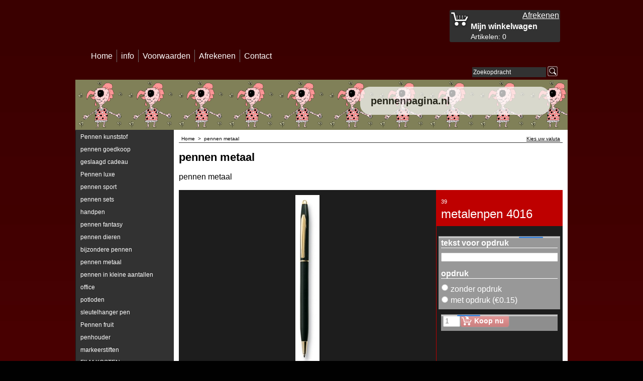

--- FILE ---
content_type: text/html
request_url: https://pennenpagina.nl/contents/nl/d12.html
body_size: 70675
content:
<!doctype html>
<html xmlns:sf lang="nl" dir="ltr">
<head prefix="og: http://ogp.me/ns#">
<meta http-equiv="Content-Type" content="text/html; charset=utf-8" />
<meta http-equiv="X-UA-Compatible" content="IE=10" />
<meta name="viewport" content="width=device-width, initial-scale=1.0, maximum-scale=1.0" />
<title>pennen metaal </title>
<meta name="description" content="pennen v.a 0,10 snel en goedkoop met en zonder opdruk" />
<meta name="keywords" content="pennen bedrukken, pennen, pennencatalogus, pennen bedrukt, fantasy pennen, tennispen, voetbalpen, varkens pen, kikker pen, pennenpagina, pennen relatiegeschenken, pennen metaal, pennen kunststof, pennen hout, houten pennen, bic pennen, pennen relatiegeschenken, pennen bedrukken, golfpen, luxe pennen" />
<meta http-equiv="expires" content="0" />
<meta name="generator" content="ShopFactory V14 www.shopfactory.com" />
<meta name="author" content="Diamatic" />
<link rel="canonical" hreflang="x-default" href="https://pennenpagina.nl/contents/nl/d12.html" />
<script type="text/javascript">
/*<![CDATA[*/
function getARMID(key,getOnly){
if(getOnly){return (document.cookie.match('(?:^|;)\\s*'+key+'=([^;]*)') || ['',''])[1];}
var isNew=false,id=location.search.match('[\&\?]'+key+'=([^&]*)');
if(id){
id=id[1];
var cookid=(document.cookie.match('(?:^|;)\\s*'+key+'=([^;]*)') || ['',''])[1];
isNew=(id!=cookid);
}
if(isNew){
var date=new Date(2099,12,31);
document.cookie=key+'='+id+'; expires='+date.toGMTString()+'; path='+location.pathname.replace(new RegExp('(?:contents/)?(?:'+document.documentElement.lang+'/)?[^/]*$'),'')+';';
if(typeof(parm)=='undefined')parm={};parm[key]=id;
}
return {'id':id,'new':isNew};
}
var aid=getARMID('aid');
if(aid['id']&&aid['new']){idimg=new Image();idimg.src='//santu.com/webshop/aid_tracker.cgi?aid='+aid['id'];}
/*]]>*/
</script>
<style type="text/css">
@import "../styles/website.css?lmd=44098.467685";
@import "../styles/pr_10-ptmi_1.css?lmd=44098.470081";
@import "../styles/pa_10-paai_1.css?lmd=44098.467685";
@import "../styles/index1.css?lmd=44098.467685";
@import "../styles/index2.css?lmd=44098.467685";
@import "../styles/global.css?lmd=44098.470081";
</style>
<link href="../styles/global-responsive.css?lmd=44098.470081" rel="stylesheet" type="text/css" id="global-responsive-css" />
<link href="../../shared_files/icomoon/style.css" rel="stylesheet">
<style type="text/css" id="sf-load-css"></style>
<!-- Require IcoMoon --><script type="text/javascript" charset="utf-8" src="../loader.js?lmd=44073.695833"></script>
<script id="__sfLoadJQuery" src="../../shared_files/jquery-1.11.1.min.js" type="text/javascript"></script>
<script type="text/javascript" src="../../shared_files/jquery.sidr.min.js" defer="true"></script>
<script type="text/javascript" charset="utf-8" src="../sf.js?lmd=44098.469444"></script>
<script type="text/javascript" src="../net.js"></script>
<link rel="stylesheet" type="text/css" href="../../shared_files/flickity.min.css" />
<script type="text/javascript" src="../../shared_files/flickity.pkgd.min.js" defer="true"></script>
<script type="text/javascript" src="../../shared_files/jquery.zoom.min.js" defer="true"></script>
<script type="text/javascript">
var hasProducts=true;
var pgid='D12',pgidx=tf.wm.jfile(location.href).replace(/\#.*$/,'');
//<!--BEGIN_C78E91C8-61BA-447e-B459-F6FE529C7724-->
var LMD='44098.469444';
//<!--END_C78E91C8-61BA-447e-B459-F6FE529C7724-->
var _sfProductsInPage=[];
sfFilters.deptEnabled=pgid;
</script>
<meta name="optinout" />
</head>
<body class="GC41 DocumentBody">
<a name="top"></a>
<iframe name="extra" id="extra" src="../extra.html" width="5" height="5" frameborder="0" border="0" unselectable="on" style="position:absolute;z-index:0;overflow:hidden;left:50%;top:50%;display:none;width:5px;height:5px;" allowtransparency="true" class=""></iframe>
<div class="GC39 header mobile">
<div class="GC26 utils group">
<menu>
<div class="menu_left_col">
<li id="util_menu" class="sf-button sf-corner">
<a id="sidemap-button" href="#Sidemap" title="Menu">
<svg version="1.1" id="Layer_1" xmlns="http://www.w3.org/2000/svg" xmlns:xlink="http://www.w3.org/1999/xlink" x="0px" y="0px" viewBox="0 0 512 512" style="enable-background:new 0 0 512 512;" xml:space="preserve">
<g>
<path d="M491.318,235.318H20.682C9.26,235.318,0,244.577,0,256s9.26,20.682,20.682,20.682h470.636
c11.423,0,20.682-9.259,20.682-20.682C512,244.578,502.741,235.318,491.318,235.318z"></path>
</g>
<g>
<path d="M491.318,78.439H20.682C9.26,78.439,0,87.699,0,99.121c0,11.422,9.26,20.682,20.682,20.682h470.636
c11.423,0,20.682-9.26,20.682-20.682C512,87.699,502.741,78.439,491.318,78.439z"></path>
</g>
<g>
<path d="M491.318,392.197H20.682C9.26,392.197,0,401.456,0,412.879s9.26,20.682,20.682,20.682h470.636
c11.423,0,20.682-9.259,20.682-20.682S502.741,392.197,491.318,392.197z"></path>
</g>
</svg>
</a>
</li>
</div>
<div class="mob_logo_col">
<a href="../../index.html" class="GC39 SiteHeading">pennenpagina.nl</a>
</div>
<div id="util_group" class="right_icon_col">
<script type="text/javascript">
var idTimeoutMobileSearchHideBox=-1;
function mobileSearch(el){
clearTimeout(idTimeoutMobileSearchHideBox);
if(!el)return;
if(tf.content.document.search)tf.content.document.search.phrase.value=$(el).parents('#mobile_search').find('#phrase').val();
tf.searchPhrase=$(el).parents('#mobile_search').find('#phrase').val();
tf.utils.search_all();
}
function mobileSearchShowBox(){}
function mobileSearchHideBox(){}
</script>
<li id="mobile_cart" class="sf-button sf-corner">
<a href="#" title="Mijn winkelwagen" onclick="location=tf.wm.url('basket.html','-',true);return false;"><i class="icon-cart"></i> <span class="GC91 MiniCartTotalItemsQuantity_Mobile" id="MiniCartTotalItemsQuantity_Mobile">0</span></a>
</li>
</div>
</menu>
</div>
<div class="search_coll">
<div id="util_searchbox" class="sf-corner">
<form id="mobile_search" name="mobile_search" onsubmit="mobileSearch(this[0]);return false;">
<input type="search" id="phrase" name="phrase" />
<span id="util_searchbox_search" class="sf-button sf-corner">
<button type="submit" title="Zoeken" style="border:none;background-color:transparent;"><i class="icon-search2">&nbsp;</i></button>
</span>
</form>
</div>
</div>
</div>
<div id="WebSite" class="GC38">
<div id="WebSiteHeader" class="GC39">
<div id="MiniCartAlt"></div>
<div class="GC49 LayoutObject" id="DesignImage1"></div><div id="CompanyImage">
<a href="../../index.html" title="">
</a>
</div>
<style type="text/css">
#WebSiteHeader {height:259px;}
/*#SiteHeadingSiteSloganContainer {top:185px;height:50px;}*/
#SiteHeading {font-size:20px;}
#SwitchLang{top:108px;}
#Search{top:132px;}
#DesignImage6{top:99px;}
#Index1{top:99px;}
</style>
<div class="GC48 LayoutObject" id="DesignImage3"></div><div class="GC47 LayoutObject" id="DesignImage5">
<div id="SiteHeadingSiteSloganContainer">
<a href="../../index.html" id="SiteHeadingContainer">
<h1 id="SiteHeading" class="GC39 SiteHeading">pennenpagina.nl</h1>
</a>
</div>
</div><div id="Search">
<div id="searchholder"><script type="text/javascript">tf.load('load_search.html','searchholder',true,null,true);</script></div>
</div>
<div style="width:980;height:60;;" id="DesignImage6" align="middle">
<object id="DSObject_DesignImage6" classid="CLSID:D27CDB6E-AE6D-11cf-96B8-444553540000" codebase="//download.macromedia.com/pub/shockwave/cabs/flash/swflash.cab#version=6,0,0,0" width="980" height="60"><param name="movie" value="../media/JEFI-980-header.swf" /><param name="src" value="../media/JEFI-980-header.swf" />
<param name="flashvars" value="xmlfile=../media/JEFI-980-header.xml" />
<param name="wmode" value="transparent" />
<param name="menu" value="false" />
<embed src="../media/JEFI-980-header.swf" wmode="transparent" menu="false" width="980" height="60" name="DSObject_DesignImage6" align="middle" type="application/x-shockwave-flash" flashvars="xmlfile=../media/JEFI-980-header.xml"></embed>
</object>
</div>
<div id="Index1" class="GC2 Index1">
<div id="index1holder"></div>
<iframe name="index1frame" id="index1frame" src="load_index1.html" width="5" height="5" frameborder="0" border="0" unselectable="on" style="position:absolute;z-index:0;"></iframe>
<script type="text/javascript">aMS[aMS.length]=['idx1Navigation',parseInt('720'),parseInt(''),true];</script>
</div><div id="idx1Sentinel"></div>
</div>
<div id="WebSiteContent" class="GC1">
<div id="SideBar_L" class="GC32 EqualHeight">
<div id="Container1" class="GC45">
</div>
<div id="Index2" class="GC3 Index2">
<div id="index2holder"></div>
<iframe name="index2frame" id="index2frame" src="load_index2.html" width="5" height="5" frameborder="0" border="0" unselectable="on" style="position:absolute;z-index:0;"></iframe>
<script type="text/javascript">aMS[aMS.length]=['idx2Navigation',parseInt(''),parseInt(''),true];</script>
</div><div id="idx2Sentinel"></div>
</div>
<div id="Content" class="GC22 ContentBody EqualHeight">
<!-- The navigation style chooses the whether Top or Bottom is used to
display SubPageNavigation. -->
<script type="text/javascript">var nvSubArrIdx=-1;</script>
<!--
Version tag, please don't remove
$Revision: 4201 $
$HeadURL: svn://3d3-p432/ShopFactory/branches/V8_35/bin/Templates/Index/Vertical/8-VTE_1/sublevels.html $
-->
<div class="GC6 Breadcrumbs" ID="Breadcrumbs-D12">
<nobr>
<a href="../../index.html" title="Home ">
<span>Home </span>
&nbsp;&gt;&nbsp;
</a>
</nobr>
<style>.Breadcrumbs nobr {display:inline;}</style>
<nobr><span>pennen metaal</span></nobr>
<div id="SwitchCurrency">
<div id="switchcurrencyholder"><script type="text/javascript">tf.load('load_switchcurrency.html','switchcurrencyholder',false,null,true);</script></div>
</div>
</div>
<div id="MiniCart" class="GC22" style="display:none;">
<div id="minicartholder"><script type="text/javascript">tf.load('load_minicart.html','minicartholder',false,null,true);</script></div>
</div>
<div id="PageContainer11" class="EqualHeight_PageContainer1">
<!-- Page elements are kept in this div so the if statement above may
make room for PageLinkBox -->
<div id="PageContainer1" class="EqualHeight_PageContainer1">
<h1 class="GC17 PageTitle" ID="PageTitle-D12">pennen metaal</h1>
<!-- The navigation style chooses the whether Top or Bottom is used to
display SubPageNavigation. -->
<div class="GC19 PageDescription" ID="PageDescription-D12"><div class="row sf-wrapped"><div class="column full"><span>pennen metaal</span></div></div></div>
<script type="text/javascript">tf.lastpage=tf.wm?tf.wm.jfile(location.href):'';tf.nametag.add('lastpage',tf.lastpage);tf.lastdeptpage=tf.wm?tf.wm.jfile(location.href):'';tf.nametag.add('lastdeptpage',tf.lastdeptpage);</script>
<script type="text/javascript">
/*<![CDATA[*/
function mfw(){var a='<div style="line-height:0.01em;height:0;overflow-y:hidden;">';for(var n=0;n<20;n++)a+='&lt;!-- MakeFullWidth'+n+' --&gt;';a+='</div>';dw(a);}
var jsloaded=false,opt=[];
function add_opt(id,name,title,type,opttype,combine){opt[opt.length]=[id,name.replace(/&nbsp;/g,''),title.replace(/&nbsp;/g,''),type,opttype,combine];}
var sfAddRef=[];
function getAddDiv(){return gl('sfLightBox');}
function sfAddPop(name,isLang){if(!isInSF()&&tf.utils){if(!name)name='pconfirm'; sfAddRef=[];tf.utils.showPopup(tf.wm.url(name+'.html',tf.lmd[name],isLang),630,190,true,false,false,'AddToBasket');}}
function sfAddUnpop(){if(tf.utils){if(jQuery('#sfLightBox.AddToBasket').length>0)tf.utils.sfMediaBox.closeBox();}}
var bpriceArr=[],ppriceArr=[],weightArr=[],crFFldArr=[],ppriceCrossPromotionArr=[],bpriceCrossPromotionArr=[];
function ppriceDsp(n){var cc=tf.currentCurrency,dd=cc.decimal_places,cm=cc.multiplier,sm=tf.shopCurrency.multiplier,dec=Math.pow(10,dd),s=''+(Math.round((n*cm/sm)*dec)/dec),dp=s.indexOf('.');if(dp==-1)dp=s.length;else dp++;s+=(s.indexOf('.')==-1&&dd>0?'.':'')+'00000'.substr(0,dd-(s.length-dp));return s;}
function dBasePrice2(Id,arr,w){if(!arr)return;if(!w)w=window;arr=arr.split(core.str_sep1);if(w.document.getElementById('ProductBasePrice-'+Id)){var bpriceHTML=core.bprice([Id,arr[4],arr[5],arr[6],arr[2]]);if(bpriceHTML!='')w.document.getElementById('ProductBasePrice-'+Id).innerHTML=bpriceHTML;}}
/*]]>*/
</script>
<style type="text/css">
.ProductImageContainer{position:relative;text-align:center;}
.ProductImageCaption{clear:both;}
.ProductImage,.ProductImage a{position:relative;}
.ProductImage a{display:block;}
.ProductImage a img{display:block;margin:0 auto;}
.ThumbnailSliderContainer{position:relative;line-height:100%;float:right;padding:5px 5px 5px 4px;}
.ThumbnailSlider .ThumbnailSliderItem{display:block;background-color:transparent;margin-bottom:5px;text-align:center;}
.ThumbnailSlider [class^=icon] {cursor:pointer;}
.ThumbnailSliderMoreLink{text-decoration:underline;font-weight:bold;}
.ProductImageContainer.ThumbnailSlider-horizontal .ThumbnailSliderContainer {float:none;width:100%;overflow:hidden;margin:10px 0 0 0;}
.ProductImageContainer.ThumbnailSlider-horizontal .ThumbnailSlider {white-space:nowrap;position:relative;overflow:hidden;height:auto!important;}
.ProductImageContainer.ThumbnailSlider-horizontal .ThumbnailSlider .ThumbnailSliderItem {display:inline-block;margin:0 10px 0 0;}
.ProductImageContainer.ThumbnailSlider-horizontal .ThumbnailSlider img {max-height:80px;}
.ProductImageContainer.ThumbnailSlider-horizontal .ThumbnailSlider div[id^=ms_] {width:1000%;}
.ProductImageContainer.ThumbnailSlider-horizontal .ThumbnailSlider [class^=icon-] {padding:2px;height:24px!important;font-size:24px!important; width:20px!important; }
.ProductImageContainer.ThumbnailSlider-horizontal .ThumbnailSlider #ms_left, .ProductImageContainer.ThumbnailSlider-horizontal .ThumbnailSlider #ms_right {display:inline-block;}
.ProductImageContainer.ThumbnailSlider-horizontal .ImgLink.HasSlider {width:100%!important;float:none;}
</style>
<!--[if IE 8]>
<style type="text/css" id="IE8FixInNormalView" disabled="true">
.ProductPriceIntro{float:none;}
</style>
<script type="text/javascript">
if(tf.isInSF())gl('IE8FixInNormalView').disabled=false;
</script>
<![endif]-->
<form name="productForm" id="ProductLoop">
<div class="GC4 Product" itemscope="itemscope" itemtype="http://schema.org/Product" ID="Product-P39"><!--http://schema.org/Product-->
<script type="application/ld+json">
[{
"@context":"http://schema.org",
"@type":"Product",
"@id":"Product-P39",
"sku":"39",
"name":"metalenpen 4016",
"brand":{"@type":"Thing","name":""},
"description":"",
"offers":{
"@type":"Offer",
"url":"https://pennenpagina.nl/contents/nl/p39.html",
"availability":"InStock",
"priceCurrency":"EUR",
"price":"0.84",
"priceValidUntil":"2099-12-31",
"seller":{
"@type":"Organization",
"name":"Diamatic",
"address":{
"streetAddress":"Past v breugelstraat 75",
"addressLocality":"Bosschenhoofd",
"@type":"PostalAddress"
}
}
},
"image":"https://pennenpagina.nl/contents/media/KC4016_03.jpg"
}]
</script>
<a name="p39"></a>
<script type="text/javascript">
/*<![CDATA[*/
_sfProductsInPage.push('P39');
function add_P39(type,temp){
if(tf.coreLoaded&&tf.wm.pProp('P39')){
if(tf.core.cthtb)eval(tf.core.cthtb);
var type2Name={undefined:'',1:'FavoritesButton',2:'RequestQuoteButton',3:'RequestSampleButton'};
if(!temp){
tf.qandi['progressbar']('P39',true,type2Name[type]);
}
tf.utils.populateOpt(null,'P39');
var b=core.load_add(d,type,'P39','metalenpen 4016','0.00','39','0',0,'TD2,TD4','','','','',opt,isInSF(),s,'-1.000',temp);
if(b&&typeof(fillBasketTable)!='undefined')fillBasketTable();
if(!temp){
setTimeout(function(){tf.qandi['progressbar']('P39',false,type2Name[type]);},700);
}
return b;
}else{setTimeout(function(){add_P39(type,temp);},500);return 0;}
}
/*]]>*/
</script>
<div class="GC57 ProductContainer2 EqualHeightProductContainer5-2" id="ProductContainer2" ID="ProductContainer2-P39">
<div class="GC5 ProductContainer9" id="ProductContainer9" ID="ProductContainer9-P39">
<div class="GC5 ProductNumber" ID="ProductNumber-P39">39</div>
<h3 class="GC5 ProductTitle" itemprop="name" ID="ProductTitle-P39">metalenpen 4016</h3>	<!--http://schema.org/Product-->
</div>
<div class="ProductPurchaseContainer">
<div class="ProductPurchaseContainerInner" itemprop="offers" itemscope="itemscope" itemtype="http://schema.org/Offer"><!--http://schema.org/Product-->
<link itemprop="url" href="https://pennenpagina.nl/contents/nl/p39.html" />
<meta itemprop="price" content="0.84" /><meta itemprop="priceValidUntil" content="2099-12-31" />
<meta itemprop="priceCurrency" content="EUR" />
<meta itemprop="availability" content="http://schema.org/InStock" />
<div itemprop="seller" itemtype="http://schema.org/Organization" itemscope>
<meta itemprop="name" content="Diamatic" />
<div itemprop="address" itemscope itemtype="http://schema.org/PostalAddress">
<meta itemprop="streetAddress" content="Past v breugelstraat 75" />
<meta itemprop="addressLocality" content="Bosschenhoofd" />
</div>
<meta itemprop="email" content="diamatic@planet.nl" />
<meta itemprop="telephone" content="0165 317503" />
</div>
<div class="GC59 ProductPriceOriginal" ID="ProductPriceOriginal-P39"></div><!--[if lte IE 7]>
<div style="clear:both;height:0;overflow:hidden;">.</div>
<style type="text/css">
.ProductPrice, .ProductPriceCalculated {clear:none;} /* IE7 support */
.ProductCurrencySymbol {vertical-align:baseline ! important;}
</style>
<![endif]-->
<div class="GC20 ProductPrice" ID="ProductPrice-P39"></div><div class="GC56 ProductPriceCalculated" ID="ProductPriceCalculated-P39"></div><div class="ProductPriceContainer">
<div class="GC59 ProductIncTaxes" ID="ProductIncTaxes-P39"></div>
</div>
<script type="text/javascript">ppriceArr.push(['P39','','TD2,TD4','0.000',0]);</script>
</div>
</div>
<div class="GC10 ProductOptions" ID="ProductOptions-P39">
<script type="text/javascript">
add_opt('P39O5','_P39O5tekst voor opdruk'.replace(/"/g,'_'),'tekst voor opdruk','0',1,false);
crFFldArr.push([1,'_P39O5tekst voor opdruk'.replace(/"/g,'_').replace(/&nbsp;/g,''),'P39O5','1','40',[['P39O5','','P39O5C1','0.000000','0.00','','0.000000','0.000','']], '0', 'tekst voor opdruk','P39','200',false,false,false]);
add_opt('P39O6','_P39O6opdruk'.replace(/"/g,'_'),'opdruk','0',5,false);
crFFldArr.push([5,'_P39O6opdruk'.replace(/"/g,'_').replace(/&nbsp;/g,''),'P39O6','1','40',[['P39O6','zonder opdruk','P39O6C1','0.000000','0.00','','0.000000','0.000',''],['P39O6','met opdruk','P39O6C2','0.150000','0.00','','0.000000','0.000','']], '0', 'opdruk','P39','200',false,false,false]);
</script>
</div>
<div class="ProductIcons" id="ProductIcons-P39">
<div class="QntyBox">
<script type="text/javascript">dw(qandi['qtyFld']('P39','-1.000','0',''));</script>
</div><div class="AddToBasketSpacer" style="float:left;">
</div>
<div class="GC13 AddToBasketButton" ID="AddToBasketButton-P39">
<script type="text/javascript">dw(qandi['addToBasket']('D12','P39','LD_BUY_NOW'));</script>
</div>
</div>
</div><div class="GC4 ProductContainer5 EqualHeightProductContainer5-2" id="ProductContainer5">
<div class="GC4 ProductContainer3" id="ProductContainer3">
<div id="ProductImageContainer-P39" class=" ProductImageContainer ThumbnailSlider-vertical" style="width:355px;">
<div style="position:relative;z-index:1;">
<div id="ProductImage-P39" class="ProductImage">
<img width="48" height="348" src="../media/KC4016_03.jpg" id="IP39" name="IP39" border="0" alt="" title="" hspace="" vspace="" align="" onmouseover="window.status='';return true;" onmouseout="window.status='';return true" />
</div>
</div>
<style>
#ProductImage-P39{max-width:100%;}
</style>
<script type="text/javascript">
function ProductImageGroupSizer_P39(){var elTSPIC=gl('ProductImageContainer-P39'),elTSPI=gl('ProductImage-P39'),elTSI=gl('IP39');
if(!elTSPIC||!elTSPI||!elTSI)return;
if(elTSI&&elTSI.width&&!tf.isIE7&&!tf.isIE8){elTSPIC.style.width='';elTSPIC.style.width=(elTSI.getAttribute('width')?elTSI.getAttribute('width')+'px':elTSI.width+'px');}
elTSPI.style.width='auto';
}
addOnload(ProductImageGroupSizer_P39);
jQuery('#IP39').on('imageLoaded',ProductImageGroupSizer_P39);
</script>
</div>
</div><!--3-->
<div class="ProductDetailsNav">
<ul id="ProductDetailsTab" class="GC4 ProductDetailsTab" ID="ProductDetailsTab-P39">
<li class="GC64" ID="ProductDetailsTab1-P39"><span id="ProductDetailsTab1Link-P39" onclick="this.blur(); return productDetailsPanelShow(1,'P39');" title="">Beschrijving</span></li>
</ul>
<style type="text/css">
.ProductDetailsTabOn {font-weight:bold;}
</style>
</div>
<div class="GC73 ProductDetailsPanel1" id="ProductDetailsPanel1-P39">
<div class="GC73 ProductContainer7" id="ProductContainer7">
<!--schema.org format-->
<div class="GC12 ProductDescription" ID="ProductDescription-P39"><p>metalenpen 4016</p>
<p>zwart met goudkleur</p>
<p>opdruk vanaf 100 stuks</p>
<p>filmkosten 17,00</p></div>
</div><!--7-->
</div><!--ProductDetailsPanel1-->
</div>
</div><!--Product-->
</sf:if>
<div class="GC4 Product" itemscope="itemscope" itemtype="http://schema.org/Product" ID="Product-P66"><!--http://schema.org/Product-->
<script type="application/ld+json">
[{
"@context":"http://schema.org",
"@type":"Product",
"@id":"Product-P66",
"sku":"66",
"name":"luxe metalenpen ta1",
"brand":{"@type":"Thing","name":""},
"description":"",
"offers":{
"@type":"Offer",
"url":"https://pennenpagina.nl/contents/nl/p66.html",
"availability":"InStock",
"priceCurrency":"EUR",
"price":"2.36",
"priceValidUntil":"2099-12-31",
"seller":{
"@type":"Organization",
"name":"Diamatic",
"address":{
"streetAddress":"Past v breugelstraat 75",
"addressLocality":"Bosschenhoofd",
"@type":"PostalAddress"
}
}
},
"image":"https://pennenpagina.nl/contents/media/ta1.JPG"
}]
</script>
<a name="p66"></a>
<script type="text/javascript">
/*<![CDATA[*/
_sfProductsInPage.push('P66');
function add_P66(type,temp){
if(tf.coreLoaded&&tf.wm.pProp('P66')){
if(tf.core.cthtb)eval(tf.core.cthtb);
var type2Name={undefined:'',1:'FavoritesButton',2:'RequestQuoteButton',3:'RequestSampleButton'};
if(!temp){
tf.qandi['progressbar']('P66',true,type2Name[type]);
}
tf.utils.populateOpt(null,'P66');
var b=core.load_add(d,type,'P66','luxe metalenpen ta1','0.00','66','0',0,'TD2,TD4','','','','',opt,isInSF(),s,'-1.000',temp);
if(b&&typeof(fillBasketTable)!='undefined')fillBasketTable();
if(!temp){
setTimeout(function(){tf.qandi['progressbar']('P66',false,type2Name[type]);},700);
}
return b;
}else{setTimeout(function(){add_P66(type,temp);},500);return 0;}
}
/*]]>*/
</script>
<div class="GC57 ProductContainer2 EqualHeightProductContainer5-2" id="ProductContainer2" ID="ProductContainer2-P66">
<div class="GC5 ProductContainer9" id="ProductContainer9" ID="ProductContainer9-P66">
<div class="GC5 ProductNumber" ID="ProductNumber-P66">66</div>
<h3 class="GC5 ProductTitle" itemprop="name" ID="ProductTitle-P66">luxe metalenpen ta1</h3>	<!--http://schema.org/Product-->
</div>
<div class="ProductPurchaseContainer">
<div class="ProductPurchaseContainerInner" itemprop="offers" itemscope="itemscope" itemtype="http://schema.org/Offer"><!--http://schema.org/Product-->
<link itemprop="url" href="https://pennenpagina.nl/contents/nl/p66.html" />
<meta itemprop="price" content="2.36" /><meta itemprop="priceValidUntil" content="2099-12-31" />
<meta itemprop="priceCurrency" content="EUR" />
<meta itemprop="availability" content="http://schema.org/InStock" />
<div itemprop="seller" itemtype="http://schema.org/Organization" itemscope>
<meta itemprop="name" content="Diamatic" />
<div itemprop="address" itemscope itemtype="http://schema.org/PostalAddress">
<meta itemprop="streetAddress" content="Past v breugelstraat 75" />
<meta itemprop="addressLocality" content="Bosschenhoofd" />
</div>
<meta itemprop="email" content="diamatic@planet.nl" />
<meta itemprop="telephone" content="0165 317503" />
</div>
<div class="GC59 ProductPriceOriginal" ID="ProductPriceOriginal-P66"></div><!--[if lte IE 7]>
<div style="clear:both;height:0;overflow:hidden;">.</div>
<style type="text/css">
.ProductPrice, .ProductPriceCalculated {clear:none;} /* IE7 support */
.ProductCurrencySymbol {vertical-align:baseline ! important;}
</style>
<![endif]-->
<div class="GC20 ProductPrice" ID="ProductPrice-P66"></div><div class="GC56 ProductPriceCalculated" ID="ProductPriceCalculated-P66"></div><div class="ProductPriceContainer">
<div class="GC59 ProductIncTaxes" ID="ProductIncTaxes-P66"></div>
</div>
<script type="text/javascript">ppriceArr.push(['P66','','TD2,TD4','0.000',0]);</script>
</div>
</div>
<div class="GC10 ProductOptions" ID="ProductOptions-P66">
<script type="text/javascript">
add_opt('P66O5','_P66O5tekst voor opdruk'.replace(/"/g,'_'),'tekst voor opdruk','0',1,false);
crFFldArr.push([1,'_P66O5tekst voor opdruk'.replace(/"/g,'_').replace(/&nbsp;/g,''),'P66O5','1','40',[['P66O5','','P66O5C1','0.000000','0.00','','0.000000','0.000','']], '0', 'tekst voor opdruk','P66','200',false,false,false]);
add_opt('P66O6','_P66O6kleur'.replace(/"/g,'_'),'kleur','0',5,false);
crFFldArr.push([5,'_P66O6kleur'.replace(/"/g,'_').replace(/&nbsp;/g,''),'P66O6','1','40',[['P66O6','blauw','P66O6C1','0.000000','0.00','','0.000000','0.000',''],['P66O6','rood','P66O6C2','0.000000','0.00','','0.000000','0.000',''],['P66O6','zilver','P66O6C3','0.000000','0.00','','0.000000','0.000','']], '0', 'kleur','P66','200',false,false,false]);
add_opt('P66O7','_P66O7opdruk'.replace(/"/g,'_'),'opdruk','0',5,false);
crFFldArr.push([5,'_P66O7opdruk'.replace(/"/g,'_').replace(/&nbsp;/g,''),'P66O7','1','40',[['P66O7','zonder opdruk','P66O7C1','0.000000','0.00','','0.000000','0.000',''],['P66O7','met opdruk','P66O7C2','0.150000','0.00','','0.000000','0.000','']], '0', 'opdruk','P66','200',false,false,false]);
</script>
</div>
<div class="ProductIcons" id="ProductIcons-P66">
<div class="QntyBox">
<script type="text/javascript">dw(qandi['qtyFld']('P66','-1.000','0',''));</script>
</div><div class="AddToBasketSpacer" style="float:left;">
</div>
<div class="GC13 AddToBasketButton" ID="AddToBasketButton-P66">
<script type="text/javascript">dw(qandi['addToBasket']('D12','P66','LD_BUY_NOW'));</script>
</div>
</div>
</div><div class="GC4 ProductContainer5 EqualHeightProductContainer5-2" id="ProductContainer5">
<div class="GC4 ProductContainer3" id="ProductContainer3">
<div id="ProductImageContainer-P66" class=" ProductImageContainer ThumbnailSlider-vertical" style="width:355px;">
<div style="position:relative;z-index:1;">
<div id="ProductImage-P66" class="ProductImage">
<img width="300" height="225" src="../media/ta1.JPG" id="IP66" name="IP66" border="0" alt="" title="" hspace="" vspace="" align="" onmouseover="window.status='';return true;" onmouseout="window.status='';return true" />
</div>
</div>
<style>
#ProductImage-P66{max-width:100%;}
</style>
<script type="text/javascript">
function ProductImageGroupSizer_P66(){var elTSPIC=gl('ProductImageContainer-P66'),elTSPI=gl('ProductImage-P66'),elTSI=gl('IP66');
if(!elTSPIC||!elTSPI||!elTSI)return;
if(elTSI&&elTSI.width&&!tf.isIE7&&!tf.isIE8){elTSPIC.style.width='';elTSPIC.style.width=(elTSI.getAttribute('width')?elTSI.getAttribute('width')+'px':elTSI.width+'px');}
elTSPI.style.width='auto';
}
addOnload(ProductImageGroupSizer_P66);
jQuery('#IP66').on('imageLoaded',ProductImageGroupSizer_P66);
</script>
</div>
</div><!--3-->
<div class="ProductDetailsNav">
<ul id="ProductDetailsTab" class="GC4 ProductDetailsTab" ID="ProductDetailsTab-P66">
<li class="GC64" ID="ProductDetailsTab1-P66"><span id="ProductDetailsTab1Link-P66" onclick="this.blur(); return productDetailsPanelShow(1,'P66');" title="">Beschrijving</span></li>
</ul>
<style type="text/css">
.ProductDetailsTabOn {font-weight:bold;}
</style>
</div>
<div class="GC73 ProductDetailsPanel1" id="ProductDetailsPanel1-P66">
<div class="GC73 ProductContainer7" id="ProductContainer7">
<!--schema.org format-->
<div class="GC12 ProductDescription" ID="ProductDescription-P66"><p>luxe metalenpen ta1</p>
<p>3 verschillende kleuren</p>
<p>opdruk vanaf 100 stuks</p>
<p>eenmalig filmkosten 17,00</p></div>
</div><!--7-->
</div><!--ProductDetailsPanel1-->
</div>
</div><!--Product-->
</sf:if>
<div class="GC4 Product" itemscope="itemscope" itemtype="http://schema.org/Product" ID="Product-P90"><!--http://schema.org/Product-->
<script type="application/ld+json">
[{
"@context":"http://schema.org",
"@type":"Product",
"@id":"Product-P90",
"sku":"90",
"name":"luxepen 5011",
"brand":{"@type":"Thing","name":""},
"description":"",
"offers":{
"@type":"Offer",
"url":"https://pennenpagina.nl/contents/nl/p90.html",
"availability":"InStock",
"priceCurrency":"EUR",
"price":"3.57",
"priceValidUntil":"2099-12-31",
"seller":{
"@type":"Organization",
"name":"Diamatic",
"address":{
"streetAddress":"Past v breugelstraat 75",
"addressLocality":"Bosschenhoofd",
"@type":"PostalAddress"
}
}
},
"image":"https://pennenpagina.nl/contents/media/PB5011jo.jpg"
}]
</script>
<a name="p90"></a>
<script type="text/javascript">
/*<![CDATA[*/
_sfProductsInPage.push('P90');
//PriceCode-P90:10060
function add_P90(type,temp){
if(tf.coreLoaded&&tf.wm.pProp('P90')){
if(tf.core.cthtb)eval(tf.core.cthtb);
var type2Name={undefined:'',1:'FavoritesButton',2:'RequestQuoteButton',3:'RequestSampleButton'};
if(!temp){
tf.qandi['progressbar']('P90',true,type2Name[type]);
}
tf.utils.populateOpt(null,'P90');
var b=core.load_add(d,type,'P90','luxepen 5011','0.00','90','0',0,'TD2,TD4','','','','10060',opt,isInSF(),s,'0.000',temp);
if(b&&typeof(fillBasketTable)!='undefined')fillBasketTable();
if(!temp){
setTimeout(function(){tf.qandi['progressbar']('P90',false,type2Name[type]);},700);
}
return b;
}else{setTimeout(function(){add_P90(type,temp);},500);return 0;}
}
/*]]>*/
</script>
<div class="GC57 ProductContainer2 EqualHeightProductContainer5-2" id="ProductContainer2" ID="ProductContainer2-P90">
<div class="GC5 ProductContainer9" id="ProductContainer9" ID="ProductContainer9-P90">
<div class="GC5 ProductNumber" ID="ProductNumber-P90">90</div>
<h3 class="GC5 ProductTitle" itemprop="name" ID="ProductTitle-P90">luxepen 5011</h3>	<!--http://schema.org/Product-->
</div>
<div class="ProductPurchaseContainer">
<div class="ProductPurchaseContainerInner" itemprop="offers" itemscope="itemscope" itemtype="http://schema.org/Offer"><!--http://schema.org/Product-->
<link itemprop="url" href="https://pennenpagina.nl/contents/nl/p90.html" />
<meta itemprop="price" content="3.57" /><meta itemprop="priceValidUntil" content="2099-12-31" />
<meta itemprop="priceCurrency" content="EUR" />
<meta itemprop="availability" content="http://schema.org/InStock" />
<div itemprop="seller" itemtype="http://schema.org/Organization" itemscope>
<meta itemprop="name" content="Diamatic" />
<div itemprop="address" itemscope itemtype="http://schema.org/PostalAddress">
<meta itemprop="streetAddress" content="Past v breugelstraat 75" />
<meta itemprop="addressLocality" content="Bosschenhoofd" />
</div>
<meta itemprop="email" content="diamatic@planet.nl" />
<meta itemprop="telephone" content="0165 317503" />
</div>
<div class="GC59 ProductPriceOriginal" ID="ProductPriceOriginal-P90"></div><!--[if lte IE 7]>
<div style="clear:both;height:0;overflow:hidden;">.</div>
<style type="text/css">
.ProductPrice, .ProductPriceCalculated {clear:none;} /* IE7 support */
.ProductCurrencySymbol {vertical-align:baseline ! important;}
</style>
<![endif]-->
<div class="GC20 ProductPrice" ID="ProductPrice-P90"></div><div class="GC56 ProductPriceCalculated" ID="ProductPriceCalculated-P90"></div><div class="ProductPriceContainer">
<div class="GC59 ProductIncTaxes" ID="ProductIncTaxes-P90"></div>
</div>
<script type="text/javascript">ppriceArr.push(['P90','','TD2,TD4','0.000',0]);</script>
</div>
</div>
<div class="ProductIcons" id="ProductIcons-P90">
<div class="QntyBox">
<script type="text/javascript">dw(qandi['qtyFld']('P90','0.000','0',''));</script>
</div><div class="AddToBasketSpacer" style="float:left;">
</div>
<div class="GC13 AddToBasketButton" ID="AddToBasketButton-P90">
<script type="text/javascript">dw(qandi['addToBasket']('D12','P90','LD_BUY_NOW'));</script>
</div>
</div>
</div><div class="GC4 ProductContainer5 EqualHeightProductContainer5-2" id="ProductContainer5">
<div class="GC4 ProductContainer3" id="ProductContainer3">
<div id="ProductImageContainer-P90" class=" ProductImageContainer ThumbnailSlider-vertical" style="width:355px;">
<div style="position:relative;z-index:1;">
<div id="ProductImage-P90" class="ProductImage">
<img width="300" height="300" src="../media/PB5011jo.jpg" id="IP90" name="IP90" border="0" alt="" title="" hspace="" vspace="" align="" onmouseover="window.status='';return true;" onmouseout="window.status='';return true" />
</div>
</div>
<style>
#ProductImage-P90{max-width:100%;}
</style>
<script type="text/javascript">
function ProductImageGroupSizer_P90(){var elTSPIC=gl('ProductImageContainer-P90'),elTSPI=gl('ProductImage-P90'),elTSI=gl('IP90');
if(!elTSPIC||!elTSPI||!elTSI)return;
if(elTSI&&elTSI.width&&!tf.isIE7&&!tf.isIE8){elTSPIC.style.width='';elTSPIC.style.width=(elTSI.getAttribute('width')?elTSI.getAttribute('width')+'px':elTSI.width+'px');}
elTSPI.style.width='auto';
}
addOnload(ProductImageGroupSizer_P90);
jQuery('#IP90').on('imageLoaded',ProductImageGroupSizer_P90);
</script>
</div>
</div><!--3-->
<div class="ProductDetailsNav">
<ul id="ProductDetailsTab" class="GC4 ProductDetailsTab" ID="ProductDetailsTab-P90">
<li class="GC64" ID="ProductDetailsTab1-P90"><span id="ProductDetailsTab1Link-P90" onclick="this.blur(); return productDetailsPanelShow(1,'P90');" title="">Beschrijving</span></li>
</ul>
<style type="text/css">
.ProductDetailsTabOn {font-weight:bold;}
</style>
</div>
<div class="GC73 ProductDetailsPanel1" id="ProductDetailsPanel1-P90">
<div class="GC73 ProductContainer7" id="ProductContainer7">
<!--schema.org format-->
<div class="GC12 ProductDescription" ID="ProductDescription-P90"><p>luxepen 5011</p>
<p>klein formaat</p></div>
</div><!--7-->
</div><!--ProductDetailsPanel1-->
</div>
</div><!--Product-->
</sf:if>
<div class="GC4 Product" itemscope="itemscope" itemtype="http://schema.org/Product" ID="Product-P93"><!--http://schema.org/Product-->
<script type="application/ld+json">
[{
"@context":"http://schema.org",
"@type":"Product",
"@id":"Product-P93",
"sku":"9501%20rood",
"name":"metalen luxe pen 9501 rood",
"brand":{"@type":"Thing","name":""},
"description":"",
"offers":{
"@type":"Offer",
"url":"https://pennenpagina.nl/contents/nl/p93.html",
"availability":"InStock",
"priceCurrency":"EUR",
"price":"2.36",
"priceValidUntil":"2099-12-31",
"seller":{
"@type":"Organization",
"name":"Diamatic",
"address":{
"streetAddress":"Past v breugelstraat 75",
"addressLocality":"Bosschenhoofd",
"@type":"PostalAddress"
}
}
},
"image":"https://pennenpagina.nl/contents/media/PB7470-jo.jpg"
}]
</script>
<a name="p93"></a>
<script type="text/javascript">
/*<![CDATA[*/
_sfProductsInPage.push('P93');
//PriceCode-P93:10060
function add_P93(type,temp){
if(tf.coreLoaded&&tf.wm.pProp('P93')){
if(tf.core.cthtb)eval(tf.core.cthtb);
var type2Name={undefined:'',1:'FavoritesButton',2:'RequestQuoteButton',3:'RequestSampleButton'};
if(!temp){
tf.qandi['progressbar']('P93',true,type2Name[type]);
}
tf.utils.populateOpt(null,'P93');
var b=core.load_add(d,type,'P93','metalen luxe pen 9501 rood','0.00','9501 rood','0',0,'TD2,TD4','','','','10060',opt,isInSF(),s,'0.000',temp);
if(b&&typeof(fillBasketTable)!='undefined')fillBasketTable();
if(!temp){
setTimeout(function(){tf.qandi['progressbar']('P93',false,type2Name[type]);},700);
}
return b;
}else{setTimeout(function(){add_P93(type,temp);},500);return 0;}
}
/*]]>*/
</script>
<div class="GC57 ProductContainer2 EqualHeightProductContainer5-2" id="ProductContainer2" ID="ProductContainer2-P93">
<div class="GC5 ProductContainer9" id="ProductContainer9" ID="ProductContainer9-P93">
<div class="GC5 ProductNumber" ID="ProductNumber-P93">9501 rood</div>
<h3 class="GC5 ProductTitle" itemprop="name" ID="ProductTitle-P93">metalen luxe pen 9501 rood</h3>	<!--http://schema.org/Product-->
</div>
<div class="ProductPurchaseContainer">
<div class="ProductPurchaseContainerInner" itemprop="offers" itemscope="itemscope" itemtype="http://schema.org/Offer"><!--http://schema.org/Product-->
<link itemprop="url" href="https://pennenpagina.nl/contents/nl/p93.html" />
<meta itemprop="price" content="2.36" /><meta itemprop="priceValidUntil" content="2099-12-31" />
<meta itemprop="priceCurrency" content="EUR" />
<meta itemprop="availability" content="http://schema.org/InStock" />
<div itemprop="seller" itemtype="http://schema.org/Organization" itemscope>
<meta itemprop="name" content="Diamatic" />
<div itemprop="address" itemscope itemtype="http://schema.org/PostalAddress">
<meta itemprop="streetAddress" content="Past v breugelstraat 75" />
<meta itemprop="addressLocality" content="Bosschenhoofd" />
</div>
<meta itemprop="email" content="diamatic@planet.nl" />
<meta itemprop="telephone" content="0165 317503" />
</div>
<div class="GC59 ProductPriceOriginal" ID="ProductPriceOriginal-P93"></div><!--[if lte IE 7]>
<div style="clear:both;height:0;overflow:hidden;">.</div>
<style type="text/css">
.ProductPrice, .ProductPriceCalculated {clear:none;} /* IE7 support */
.ProductCurrencySymbol {vertical-align:baseline ! important;}
</style>
<![endif]-->
<div class="GC20 ProductPrice" ID="ProductPrice-P93"></div><div class="GC56 ProductPriceCalculated" ID="ProductPriceCalculated-P93"></div><div class="ProductPriceContainer">
<div class="GC59 ProductIncTaxes" ID="ProductIncTaxes-P93"></div>
</div>
<script type="text/javascript">ppriceArr.push(['P93','','TD2,TD4','0.000',0]);</script>
</div>
</div>
<div class="GC10 ProductOptions" ID="ProductOptions-P93">
<script type="text/javascript">
add_opt('P93O5','_P93O5tekst opgeven'.replace(/"/g,'_'),'tekst opgeven','0',1,false);
crFFldArr.push([1,'_P93O5tekst opgeven'.replace(/"/g,'_').replace(/&nbsp;/g,''),'P93O5','1','40',[['P93O5','','P93O5C1','0.000000','0.00','','0.000000','0.000','']], '0', 'tekst opgeven','P93','200',false,false,false]);
add_opt('P93O6','_P93O6opdruk'.replace(/"/g,'_'),'opdruk','0',5,false);
crFFldArr.push([5,'_P93O6opdruk'.replace(/"/g,'_').replace(/&nbsp;/g,''),'P93O6','1','40',[['P93O6','zonder opdruk','P93O6C1','0.000000','0.00','','0.000000','0.000',''],['P93O6','met opdruk','P93O6C2','0.100000','0.00','','0.000000','0.000','']], '0', 'opdruk','P93','200',false,false,false]);
</script>
</div>
<div class="ProductIcons" id="ProductIcons-P93">
<div class="QntyBox">
<script type="text/javascript">dw(qandi['qtyFld']('P93','0.000','0',''));</script>
</div><div class="AddToBasketSpacer" style="float:left;">
</div>
<div class="GC13 AddToBasketButton" ID="AddToBasketButton-P93">
<script type="text/javascript">dw(qandi['addToBasket']('D12','P93','LD_BUY_NOW'));</script>
</div>
</div>
</div><div class="GC4 ProductContainer5 EqualHeightProductContainer5-2" id="ProductContainer5">
<div class="GC4 ProductContainer3" id="ProductContainer3">
<div id="ProductImageContainer-P93" class=" ProductImageContainer ThumbnailSlider-vertical" style="width:355px;">
<div style="position:relative;z-index:1;">
<div id="ProductImage-P93" class="ProductImage">
<img width="300" height="300" src="../media/PB7470-jo.jpg" id="IP93" name="IP93" border="0" alt="" title="" hspace="" vspace="" align="" onmouseover="window.status='';return true;" onmouseout="window.status='';return true" />
</div>
</div>
<style>
#ProductImage-P93{max-width:100%;}
</style>
<script type="text/javascript">
function ProductImageGroupSizer_P93(){var elTSPIC=gl('ProductImageContainer-P93'),elTSPI=gl('ProductImage-P93'),elTSI=gl('IP93');
if(!elTSPIC||!elTSPI||!elTSI)return;
if(elTSI&&elTSI.width&&!tf.isIE7&&!tf.isIE8){elTSPIC.style.width='';elTSPIC.style.width=(elTSI.getAttribute('width')?elTSI.getAttribute('width')+'px':elTSI.width+'px');}
elTSPI.style.width='auto';
}
addOnload(ProductImageGroupSizer_P93);
jQuery('#IP93').on('imageLoaded',ProductImageGroupSizer_P93);
</script>
</div>
</div><!--3-->
<div class="ProductDetailsNav">
<ul id="ProductDetailsTab" class="GC4 ProductDetailsTab" ID="ProductDetailsTab-P93">
<li class="GC64" ID="ProductDetailsTab1-P93"><span id="ProductDetailsTab1Link-P93" onclick="this.blur(); return productDetailsPanelShow(1,'P93');" title="">Beschrijving</span></li>
</ul>
<style type="text/css">
.ProductDetailsTabOn {font-weight:bold;}
</style>
</div>
<div class="GC73 ProductDetailsPanel1" id="ProductDetailsPanel1-P93">
<div class="GC73 ProductContainer7" id="ProductContainer7">
<!--schema.org format-->
<div class="GC12 ProductDescription" ID="ProductDescription-P93"><p>metalen luxe pen rood</p>
<p>3 in 1 pen-potlood-stuf</p>
<p>opdruk 0,10 voor opdruk minimaal 100 stuks</p>
<p>filmkosten 17,-</p></div>
</div><!--7-->
</div><!--ProductDetailsPanel1-->
</div>
</div><!--Product-->
</sf:if>
<div class="GC4 Product" itemscope="itemscope" itemtype="http://schema.org/Product" ID="Product-P96"><!--http://schema.org/Product-->
<script type="application/ld+json">
[{
"@context":"http://schema.org",
"@type":"Product",
"@id":"Product-P96",
"sku":"9501zwart",
"name":"metalen luxe pen 9501 zwart",
"brand":{"@type":"Thing","name":""},
"description":"",
"offers":{
"@type":"Offer",
"url":"https://pennenpagina.nl/contents/nl/p96.html",
"availability":"InStock",
"priceCurrency":"EUR",
"price":"2.36",
"priceValidUntil":"2099-12-31",
"seller":{
"@type":"Organization",
"name":"Diamatic",
"address":{
"streetAddress":"Past v breugelstraat 75",
"addressLocality":"Bosschenhoofd",
"@type":"PostalAddress"
}
}
},
"image":"https://pennenpagina.nl/contents/media/PB7470-BK.jpg"
}]
</script>
<a name="p96"></a>
<script type="text/javascript">
/*<![CDATA[*/
_sfProductsInPage.push('P96');
function add_P96(type,temp){
if(tf.coreLoaded&&tf.wm.pProp('P96')){
if(tf.core.cthtb)eval(tf.core.cthtb);
var type2Name={undefined:'',1:'FavoritesButton',2:'RequestQuoteButton',3:'RequestSampleButton'};
if(!temp){
tf.qandi['progressbar']('P96',true,type2Name[type]);
}
tf.utils.populateOpt(null,'P96');
var b=core.load_add(d,type,'P96','metalen luxe pen 9501 zwart','0.00','9501zwart','0',0,'TD2,TD4','','','','',opt,isInSF(),s,'-1.000',temp);
if(b&&typeof(fillBasketTable)!='undefined')fillBasketTable();
if(!temp){
setTimeout(function(){tf.qandi['progressbar']('P96',false,type2Name[type]);},700);
}
return b;
}else{setTimeout(function(){add_P96(type,temp);},500);return 0;}
}
/*]]>*/
</script>
<div class="GC57 ProductContainer2 EqualHeightProductContainer5-2" id="ProductContainer2" ID="ProductContainer2-P96">
<div class="GC5 ProductContainer9" id="ProductContainer9" ID="ProductContainer9-P96">
<div class="GC5 ProductNumber" ID="ProductNumber-P96">9501zwart</div>
<h3 class="GC5 ProductTitle" itemprop="name" ID="ProductTitle-P96">metalen luxe pen 9501 zwart</h3>	<!--http://schema.org/Product-->
</div>
<div class="ProductPurchaseContainer">
<div class="ProductPurchaseContainerInner" itemprop="offers" itemscope="itemscope" itemtype="http://schema.org/Offer"><!--http://schema.org/Product-->
<link itemprop="url" href="https://pennenpagina.nl/contents/nl/p96.html" />
<meta itemprop="price" content="2.36" /><meta itemprop="priceValidUntil" content="2099-12-31" />
<meta itemprop="priceCurrency" content="EUR" />
<meta itemprop="availability" content="http://schema.org/InStock" />
<div itemprop="seller" itemtype="http://schema.org/Organization" itemscope>
<meta itemprop="name" content="Diamatic" />
<div itemprop="address" itemscope itemtype="http://schema.org/PostalAddress">
<meta itemprop="streetAddress" content="Past v breugelstraat 75" />
<meta itemprop="addressLocality" content="Bosschenhoofd" />
</div>
<meta itemprop="email" content="diamatic@planet.nl" />
<meta itemprop="telephone" content="0165 317503" />
</div>
<div class="GC59 ProductPriceOriginal" ID="ProductPriceOriginal-P96"></div><!--[if lte IE 7]>
<div style="clear:both;height:0;overflow:hidden;">.</div>
<style type="text/css">
.ProductPrice, .ProductPriceCalculated {clear:none;} /* IE7 support */
.ProductCurrencySymbol {vertical-align:baseline ! important;}
</style>
<![endif]-->
<div class="GC20 ProductPrice" ID="ProductPrice-P96"></div><div class="GC56 ProductPriceCalculated" ID="ProductPriceCalculated-P96"></div><div class="ProductPriceContainer">
<div class="GC59 ProductIncTaxes" ID="ProductIncTaxes-P96"></div>
</div>
<script type="text/javascript">ppriceArr.push(['P96','','TD2,TD4','0.000',0]);</script>
</div>
</div>
<div class="GC10 ProductOptions" ID="ProductOptions-P96">
<script type="text/javascript">
add_opt('P96O5','_P96O5tekst voor opdrk'.replace(/"/g,'_'),'tekst voor opdrk','0',1,false);
crFFldArr.push([1,'_P96O5tekst voor opdrk'.replace(/"/g,'_').replace(/&nbsp;/g,''),'P96O5','1','40',[['P96O5','','P96O5C1','0.000000','0.00','','0.000000','0.000','']], '0', 'tekst voor opdrk','P96','200',false,false,false]);
add_opt('P96O6','_P96O6opdruk'.replace(/"/g,'_'),'opdruk','0',5,false);
crFFldArr.push([5,'_P96O6opdruk'.replace(/"/g,'_').replace(/&nbsp;/g,''),'P96O6','1','40',[['P96O6','zonder opdruk','P96O6C1','0.000000','0.00','','0.000000','0.000',''],['P96O6','met opdruk','P96O6C2','0.150000','0.00','','0.000000','0.000','']], '0', 'opdruk','P96','200',false,false,false]);
</script>
</div>
<div class="ProductIcons" id="ProductIcons-P96">
<div class="QntyBox">
<script type="text/javascript">dw(qandi['qtyFld']('P96','-1.000','0',''));</script>
</div><div class="AddToBasketSpacer" style="float:left;">
</div>
<div class="GC13 AddToBasketButton" ID="AddToBasketButton-P96">
<script type="text/javascript">dw(qandi['addToBasket']('D12','P96','LD_BUY_NOW'));</script>
</div>
</div>
</div><div class="GC4 ProductContainer5 EqualHeightProductContainer5-2" id="ProductContainer5">
<div class="GC4 ProductContainer3" id="ProductContainer3">
<div id="ProductImageContainer-P96" class=" ProductImageContainer ThumbnailSlider-vertical" style="width:355px;">
<div style="position:relative;z-index:1;">
<div id="ProductImage-P96" class="ProductImage">
<img width="300" height="300" src="../media/PB7470-BK.jpg" id="IP96" name="IP96" border="0" alt="" title="" hspace="" vspace="" align="" onmouseover="window.status='';return true;" onmouseout="window.status='';return true" />
</div>
</div>
<style>
#ProductImage-P96{max-width:100%;}
</style>
<script type="text/javascript">
function ProductImageGroupSizer_P96(){var elTSPIC=gl('ProductImageContainer-P96'),elTSPI=gl('ProductImage-P96'),elTSI=gl('IP96');
if(!elTSPIC||!elTSPI||!elTSI)return;
if(elTSI&&elTSI.width&&!tf.isIE7&&!tf.isIE8){elTSPIC.style.width='';elTSPIC.style.width=(elTSI.getAttribute('width')?elTSI.getAttribute('width')+'px':elTSI.width+'px');}
elTSPI.style.width='auto';
}
addOnload(ProductImageGroupSizer_P96);
jQuery('#IP96').on('imageLoaded',ProductImageGroupSizer_P96);
</script>
</div>
</div><!--3-->
<div class="ProductDetailsNav">
<ul id="ProductDetailsTab" class="GC4 ProductDetailsTab" ID="ProductDetailsTab-P96">
<li class="GC64" ID="ProductDetailsTab1-P96"><span id="ProductDetailsTab1Link-P96" onclick="this.blur(); return productDetailsPanelShow(1,'P96');" title="">Beschrijving</span></li>
</ul>
<style type="text/css">
.ProductDetailsTabOn {font-weight:bold;}
</style>
</div>
<div class="GC73 ProductDetailsPanel1" id="ProductDetailsPanel1-P96">
<div class="GC73 ProductContainer7" id="ProductContainer7">
<!--schema.org format-->
<div class="GC12 ProductDescription" ID="ProductDescription-P96"><p>metalen luxe pen 9501 zwart</p>
<p>3 delig pen-potlood-stuf in 1</p>
<p>filmkosten 17</p>
<p>voor opdruk minimaal 100 stuks </p>
<p>drukkosten 0,10</p></div>
</div><!--7-->
</div><!--ProductDetailsPanel1-->
</div>
</div><!--Product-->
</sf:if>
<div class="GC4 Product" itemscope="itemscope" itemtype="http://schema.org/Product" ID="Product-P164"><!--http://schema.org/Product-->
<script type="application/ld+json">
[{
"@context":"http://schema.org",
"@type":"Product",
"@id":"Product-P164",
"sku":"164",
"name":"pen metaal j9",
"brand":{"@type":"Thing","name":""},
"mpn":"joz",
"description":"",
"offers":{
"@type":"Offer",
"url":"https://pennenpagina.nl/contents/nl/p164.html",
"availability":"InStock",
"priceCurrency":"EUR",
"price":"0.84",
"priceValidUntil":"2099-12-31",
"seller":{
"@type":"Organization",
"name":"Diamatic",
"address":{
"streetAddress":"Past v breugelstraat 75",
"addressLocality":"Bosschenhoofd",
"@type":"PostalAddress"
}
}
},
"image":"https://pennenpagina.nl/contents/media/penjoz9.jpg"
}]
</script>
<a name="p164"></a>
<script type="text/javascript">
/*<![CDATA[*/
_sfProductsInPage.push('P164');
//ManufacturerCode-P164:joz
//PriceCode-P164:0.10
function add_P164(type,temp){
if(tf.coreLoaded&&tf.wm.pProp('P164')){
if(tf.core.cthtb)eval(tf.core.cthtb);
var type2Name={undefined:'',1:'FavoritesButton',2:'RequestQuoteButton',3:'RequestSampleButton'};
if(!temp){
tf.qandi['progressbar']('P164',true,type2Name[type]);
}
tf.utils.populateOpt(null,'P164');
var b=core.load_add(d,type,'P164','pen metaal j9','0.00','164','0',0,'TD2,TD4','','joz','','0.10',opt,isInSF(),s,'-1.000',temp);
if(b&&typeof(fillBasketTable)!='undefined')fillBasketTable();
if(!temp){
setTimeout(function(){tf.qandi['progressbar']('P164',false,type2Name[type]);},700);
}
return b;
}else{setTimeout(function(){add_P164(type,temp);},500);return 0;}
}
/*]]>*/
</script>
<div class="GC57 ProductContainer2 EqualHeightProductContainer5-2" id="ProductContainer2" ID="ProductContainer2-P164">
<div class="GC5 ProductContainer9" id="ProductContainer9" ID="ProductContainer9-P164">
<div class="GC5 ProductNumber" ID="ProductNumber-P164">164</div>
<h3 class="GC5 ProductTitle" itemprop="name" ID="ProductTitle-P164">pen metaal j9</h3>	<!--http://schema.org/Product-->
</div>
<div class="ProductPurchaseContainer">
<div class="ProductPurchaseContainerInner" itemprop="offers" itemscope="itemscope" itemtype="http://schema.org/Offer"><!--http://schema.org/Product-->
<link itemprop="url" href="https://pennenpagina.nl/contents/nl/p164.html" />
<meta itemprop="price" content="0.84" /><meta itemprop="priceValidUntil" content="2099-12-31" />
<meta itemprop="priceCurrency" content="EUR" />
<meta itemprop="availability" content="http://schema.org/InStock" />
<div itemprop="seller" itemtype="http://schema.org/Organization" itemscope>
<meta itemprop="name" content="Diamatic" />
<div itemprop="address" itemscope itemtype="http://schema.org/PostalAddress">
<meta itemprop="streetAddress" content="Past v breugelstraat 75" />
<meta itemprop="addressLocality" content="Bosschenhoofd" />
</div>
<meta itemprop="email" content="diamatic@planet.nl" />
<meta itemprop="telephone" content="0165 317503" />
</div>
<div class="GC59 ProductPriceOriginal" ID="ProductPriceOriginal-P164"></div><!--[if lte IE 7]>
<div style="clear:both;height:0;overflow:hidden;">.</div>
<style type="text/css">
.ProductPrice, .ProductPriceCalculated {clear:none;} /* IE7 support */
.ProductCurrencySymbol {vertical-align:baseline ! important;}
</style>
<![endif]-->
<div class="GC20 ProductPrice" ID="ProductPrice-P164"></div><div class="GC56 ProductPriceCalculated" ID="ProductPriceCalculated-P164"></div><div class="ProductPriceContainer">
<div class="GC59 ProductIncTaxes" ID="ProductIncTaxes-P164"></div>
</div>
<script type="text/javascript">ppriceArr.push(['P164','','TD2,TD4','0.000',0]);</script>
</div>
</div>
<div class="GC10 ProductOptions" ID="ProductOptions-P164">
<script type="text/javascript">
add_opt('P164O5','_P164O5tekst voor opdruk'.replace(/"/g,'_'),'tekst voor opdruk','0',1,false);
crFFldArr.push([1,'_P164O5tekst voor opdruk'.replace(/"/g,'_').replace(/&nbsp;/g,''),'P164O5','1','40',[['P164O5','','P164O5C1','0.000000','0.00','','0.000000','0.000','']], '0', 'tekst voor opdruk','P164','200',false,false,false]);
add_opt('P164O6','_P164O6opdruk'.replace(/"/g,'_'),'opdruk','0',5,false);
crFFldArr.push([5,'_P164O6opdruk'.replace(/"/g,'_').replace(/&nbsp;/g,''),'P164O6','1','40',[['P164O6','zonder opdruk','P164O6C1','0.000000','0.00','','0.000000','0.000',''],['P164O6','met opdruk','P164O6C2','0.150000','0.00','','0.000000','0.000','']], '0', 'opdruk','P164','200',false,false,false]);
</script>
</div>
<div class="ProductIcons" id="ProductIcons-P164">
<div class="QntyBox">
<script type="text/javascript">dw(qandi['qtyFld']('P164','-1.000','0',''));</script>
</div><div class="AddToBasketSpacer" style="float:left;">
</div>
<div class="GC13 AddToBasketButton" ID="AddToBasketButton-P164">
<script type="text/javascript">dw(qandi['addToBasket']('D12','P164','LD_BUY_NOW'));</script>
</div>
</div>
</div><div class="GC4 ProductContainer5 EqualHeightProductContainer5-2" id="ProductContainer5">
<div class="GC4 ProductContainer3" id="ProductContainer3">
<div id="ProductImageContainer-P164" class=" ProductImageContainer ThumbnailSlider-vertical" style="width:355px;">
<div style="position:relative;z-index:1;">
<div id="ProductImage-P164" class="ProductImage">
<img width="301" height="101" src="../media/penjoz9.jpg" id="IP164" name="IP164" border="0" alt="" title="" hspace="" vspace="" align="" onmouseover="window.status='';return true;" onmouseout="window.status='';return true" />
</div>
</div>
<style>
#ProductImage-P164{max-width:100%;}
</style>
<script type="text/javascript">
function ProductImageGroupSizer_P164(){var elTSPIC=gl('ProductImageContainer-P164'),elTSPI=gl('ProductImage-P164'),elTSI=gl('IP164');
if(!elTSPIC||!elTSPI||!elTSI)return;
if(elTSI&&elTSI.width&&!tf.isIE7&&!tf.isIE8){elTSPIC.style.width='';elTSPIC.style.width=(elTSI.getAttribute('width')?elTSI.getAttribute('width')+'px':elTSI.width+'px');}
elTSPI.style.width='auto';
}
addOnload(ProductImageGroupSizer_P164);
jQuery('#IP164').on('imageLoaded',ProductImageGroupSizer_P164);
</script>
</div>
</div><!--3-->
<div class="ProductDetailsNav">
<ul id="ProductDetailsTab" class="GC4 ProductDetailsTab" ID="ProductDetailsTab-P164">
<li class="GC64" ID="ProductDetailsTab1-P164"><span id="ProductDetailsTab1Link-P164" onclick="this.blur(); return productDetailsPanelShow(1,'P164');" title="">Beschrijving</span></li>
</ul>
<style type="text/css">
.ProductDetailsTabOn {font-weight:bold;}
</style>
</div>
<div class="GC73 ProductDetailsPanel1" id="ProductDetailsPanel1-P164">
<div class="GC73 ProductContainer7" id="ProductContainer7">
<!--schema.org format-->
<div class="GC12 ProductDescription" ID="ProductDescription-P164"><p>pen j9</p>
<p>voor opdruk minimaal 200 stuks</p>
<p>drukosten 0,15</p>
<p>filmkosten 17,-</p>
<p>&nbsp;</p>
<p>&nbsp;</p>
<p>&nbsp;</p></div>
</div><!--7-->
</div><!--ProductDetailsPanel1-->
</div>
</div><!--Product-->
</sf:if>
<div class="GC4 Product" itemscope="itemscope" itemtype="http://schema.org/Product" ID="Product-P200"><!--http://schema.org/Product-->
<script type="application/ld+json">
[{
"@context":"http://schema.org",
"@type":"Product",
"@id":"Product-P200",
"sku":"200",
"name":"luxe metalen pen",
"brand":{"@type":"Thing","name":"10001501"},
"description":"",
"offers":{
"@type":"Offer",
"url":"https://pennenpagina.nl/contents/nl/p200.html",
"availability":"InStock",
"priceCurrency":"EUR",
"price":"1.15",
"priceValidUntil":"2099-12-31",
"seller":{
"@type":"Organization",
"name":"Diamatic",
"address":{
"streetAddress":"Past v breugelstraat 75",
"addressLocality":"Bosschenhoofd",
"@type":"PostalAddress"
}
}
},
"image":"https://pennenpagina.nl/contents/media/luxe%20metalen%20pen.jpg"
}]
</script>
<a name="p200"></a>
<script type="text/javascript">
/*<![CDATA[*/
_sfProductsInPage.push('P200');
//Manufacturer-P200:10001501
//PriceCode-P200:4439x
function add_P200(type,temp){
if(tf.coreLoaded&&tf.wm.pProp('P200')){
if(tf.core.cthtb)eval(tf.core.cthtb);
var type2Name={undefined:'',1:'FavoritesButton',2:'RequestQuoteButton',3:'RequestSampleButton'};
if(!temp){
tf.qandi['progressbar']('P200',true,type2Name[type]);
}
tf.utils.populateOpt(null,'P200');
var b=core.load_add(d,type,'P200','luxe metalen pen','0.00','200','0',0,'TD2,TD4','','','','4439x',opt,isInSF(),s,'-1.000',temp);
if(b&&typeof(fillBasketTable)!='undefined')fillBasketTable();
if(!temp){
setTimeout(function(){tf.qandi['progressbar']('P200',false,type2Name[type]);},700);
}
return b;
}else{setTimeout(function(){add_P200(type,temp);},500);return 0;}
}
/*]]>*/
</script>
<div class="GC57 ProductContainer2 EqualHeightProductContainer5-2" id="ProductContainer2" ID="ProductContainer2-P200">
<div class="GC5 ProductContainer9" id="ProductContainer9" ID="ProductContainer9-P200">
<div class="GC5 ProductManufacturer">10001501</div>
<div class="GC5 ProductNumber" ID="ProductNumber-P200">200</div>
<h3 class="GC5 ProductTitle" itemprop="name" ID="ProductTitle-P200">luxe metalen pen</h3>	<!--http://schema.org/Product-->
</div>
<div class="ProductPurchaseContainer">
<div class="ProductPurchaseContainerInner" itemprop="offers" itemscope="itemscope" itemtype="http://schema.org/Offer"><!--http://schema.org/Product-->
<link itemprop="url" href="https://pennenpagina.nl/contents/nl/p200.html" />
<meta itemprop="price" content="1.15" /><meta itemprop="priceValidUntil" content="2099-12-31" />
<meta itemprop="priceCurrency" content="EUR" />
<meta itemprop="availability" content="http://schema.org/InStock" />
<div itemprop="seller" itemtype="http://schema.org/Organization" itemscope>
<meta itemprop="name" content="Diamatic" />
<div itemprop="address" itemscope itemtype="http://schema.org/PostalAddress">
<meta itemprop="streetAddress" content="Past v breugelstraat 75" />
<meta itemprop="addressLocality" content="Bosschenhoofd" />
</div>
<meta itemprop="email" content="diamatic@planet.nl" />
<meta itemprop="telephone" content="0165 317503" />
</div>
<div class="GC59 ProductPriceOriginal" ID="ProductPriceOriginal-P200"></div><!--[if lte IE 7]>
<div style="clear:both;height:0;overflow:hidden;">.</div>
<style type="text/css">
.ProductPrice, .ProductPriceCalculated {clear:none;} /* IE7 support */
.ProductCurrencySymbol {vertical-align:baseline ! important;}
</style>
<![endif]-->
<div class="GC20 ProductPrice" ID="ProductPrice-P200"></div><div class="GC56 ProductPriceCalculated" ID="ProductPriceCalculated-P200"></div><div class="ProductPriceContainer">
<div class="GC59 ProductIncTaxes" ID="ProductIncTaxes-P200"></div>
</div>
<script type="text/javascript">ppriceArr.push(['P200','','TD2,TD4','0.000',0]);</script>
</div>
</div>
<div class="GC10 ProductOptions" ID="ProductOptions-P200">
<script type="text/javascript">
add_opt('P200O1','_P200O1opdruk'.replace(/"/g,'_'),'opdruk','0',5,false);
crFFldArr.push([5,'_P200O1opdruk'.replace(/"/g,'_').replace(/&nbsp;/g,''),'P200O1','1','40',[['P200O1','zonder opdruk','P200O1C38','0.000000','0.00','','0.000000','0.000',''],['P200O1','met opdruk','P200O1C39','0.150000','0.00','','0.000000','0.000','']], '0', 'opdruk','P200','200',false,false,false]);
add_opt('P200O2','_P200O2tekst voor opdruk regel 1'.replace(/"/g,'_'),'tekst voor opdruk regel 1','0',1,false);
crFFldArr.push([1,'_P200O2tekst voor opdruk regel 1'.replace(/"/g,'_').replace(/&nbsp;/g,''),'P200O2','1','36',[['P200O2','','P200O2C19','0.000000','0.00','','0.000000','0.000','']], '0', 'tekst voor opdruk regel 1','P200','20',false,false,false]);
add_opt('P200O3','_P200O3tekst voor opdruk regel 2'.replace(/"/g,'_'),'tekst voor opdruk regel 2','0',1,false);
crFFldArr.push([1,'_P200O3tekst voor opdruk regel 2'.replace(/"/g,'_').replace(/&nbsp;/g,''),'P200O3','1','26',[['P200O3','','P200O3C19','0.000000','0.00','','0.000000','0.000','']], '0', 'tekst voor opdruk regel 2','P200','20',false,false,false]);
</script>
</div>
<div class="ProductIcons" id="ProductIcons-P200">
<div class="QntyBox">
<script type="text/javascript">dw(qandi['qtyFld']('P200','-1.000','0',''));</script>
</div><div class="AddToBasketSpacer" style="float:left;">
</div>
<div class="GC13 AddToBasketButton" ID="AddToBasketButton-P200">
<script type="text/javascript">dw(qandi['addToBasket']('D12','P200','LD_BUY_NOW'));</script>
</div>
</div>
</div><div class="GC4 ProductContainer5 EqualHeightProductContainer5-2" id="ProductContainer5">
<div class="GC4 ProductContainer3" id="ProductContainer3">
<div id="ProductImageContainer-P200" class=" ProductImageContainer ThumbnailSlider-vertical" style="width:355px;">
<div style="position:relative;z-index:1;">
<div id="ProductImage-P200" class="ProductImage">
<img width="263" height="350" src="../media/luxe%20metalen%20pen.jpg" id="IP200" name="IP200" border="0" alt="" title="" hspace="" vspace="" align="" onmouseover="window.status='';return true;" onmouseout="window.status='';return true" />
</div>
</div>
<style>
#ProductImage-P200{max-width:100%;}
</style>
<script type="text/javascript">
function ProductImageGroupSizer_P200(){var elTSPIC=gl('ProductImageContainer-P200'),elTSPI=gl('ProductImage-P200'),elTSI=gl('IP200');
if(!elTSPIC||!elTSPI||!elTSI)return;
if(elTSI&&elTSI.width&&!tf.isIE7&&!tf.isIE8){elTSPIC.style.width='';elTSPIC.style.width=(elTSI.getAttribute('width')?elTSI.getAttribute('width')+'px':elTSI.width+'px');}
elTSPI.style.width='auto';
}
addOnload(ProductImageGroupSizer_P200);
jQuery('#IP200').on('imageLoaded',ProductImageGroupSizer_P200);
</script>
</div>
</div><!--3-->
<div class="ProductDetailsNav">
<ul id="ProductDetailsTab" class="GC4 ProductDetailsTab" ID="ProductDetailsTab-P200">
<li class="GC64" ID="ProductDetailsTab1-P200"><span id="ProductDetailsTab1Link-P200" onclick="this.blur(); return productDetailsPanelShow(1,'P200');" title="">Beschrijving</span></li>
</ul>
<style type="text/css">
.ProductDetailsTabOn {font-weight:bold;}
</style>
</div>
<div class="GC73 ProductDetailsPanel1" id="ProductDetailsPanel1-P200">
<div class="GC73 ProductContainer7" id="ProductContainer7">
<!--schema.org format-->
<div class="GC12 ProductDescription" ID="ProductDescription-P200"><p><font face="Arial" size="2">luxe metalen pen</font></p><font face="Arial" size="2">
<p>zwart</p>
<p>opdruk vanaf 200 stuks 0,15</p>
<p>film 17,-</p></font></div>
</div><!--7-->
</div><!--ProductDetailsPanel1-->
</div>
</div><!--Product-->
<span>
</span>
</sf:if>
</form>
<script type="text/javascript">
/*<![CDATA[*/
function productDetailsPanelShow(n,prid){
var orign=n;
if(typeof(n)=='undefined')n=1;
var p='ProductDetails',v='',g='',selectorPrefix='[id^=Product-]';
if(prid)selectorPrefix='#Product-'+prid;
jQuery(selectorPrefix).each(function(){
jQuery('.'+p+'Tab li',this).each(function(){
jQuery(this).find('span').attr('canfollowlink',true);
var i=jQuery(this).data('index')||(parseInt(jQuery(this).attr('id').replace(p+'Tab', '')));
if(n==-1)n=i;
v=(i==n)?'On':'Off',g=(i==n)?'GC64':'GC63';
jQuery(this).attr('class',jQuery(this).attr('class').replace(new RegExp('(?:GC64|GC63)? ?(?:'+p+'TabItem '+p+'Tab(?:On|Off) LayoutObject ?)?'),g+' '+p+'TabItem '+p+'Tab'+v+' LayoutObject '));
});
jQuery('[id^='+p+'Panel]',this).each(function(){
var i=parseInt(jQuery(this).attr('id').replace(p+'Panel', ''));
if(n==-1)n=i;
v=(i==n)?'On':'Off';
jQuery(this).attr('class',jQuery(this).attr('class').replace(new RegExp(' ?'+p+'Panel(?:On|Off)'),'')+' '+p+'Panel'+v);
});
if(tf.autoText)tf.autoText.localApply(jQuery('.'+p+'Tab',this).get(0));
});
if(orign!=-1&&tf.utils){equalHeightOnClass();tf.utils.equaldiv();}
if(tf.mfhObj)mfhObj.resize(true);
return false;
}
addOnload(function(){
equalHeightClass.push('ProductDetailsTab');
productDetailsPanelShow(-1);
});
/*]]>*/
</script>
<!--
Version tag, please don't remove
$Revision: 30483 $
$HeadURL: svn://3d3-p432/ShopFactory/branches/V14_50/bin/Templates/ProductLoops/10-PTMI_1/productloop.html $ -->
<div id="AutoSplitPageBottom"></div>
</div>
<div id="SideBar_R" class="GC51 EqualHeight_PageContainer1">
</div>
</div>
<style type="text/css" id="for-SideBar_R" title="for-SideBar_R">
#PageContainer11 {display:block;width:auto;overflow:hidden;}
#PageContainer1 {display:block;margin-right:196px;vertical-align:top;overflow:hidden;overflow-x:auto;}
#SideBar_R {width:196px;position:absolute;top:0;right:0;display:inline;vertical-align:top;overflow-x:hidden;}
.Breadcrumbs {margin:10px 0 0 10px;}
#PageContainer13 {margin:0 0 0 10px;border-width:0;border-top-width:1px;border-top-style:solid;}
</style>
<script type="text/javascript">tf.sfMakeSpace.go(false,'for-SideBar_R','');</script>
<script type="text/javascript">equalHeightClass.push('EqualHeight_PageContainer1');</script>
<!--
Version tag, please don't remove
$Revision: 30483 $
$HeadURL: svn://3d3-p432/ShopFactory/branches/V14_50/bin/Templates/Pages/10-PAAI_1/page.html $ -->
</div>
<div id="FooterClearance">
<span>!</span>
</div>
</div>
<div id="WebSiteFooter" class="GC40 WebSiteFooter">
<div style="width:980;height:25;;" id="DesignImage7" align="middle">
<object id="DSObject_DesignImage7" classid="CLSID:D27CDB6E-AE6D-11cf-96B8-444553540000" codebase="//download.macromedia.com/pub/shockwave/cabs/flash/swflash.cab#version=6,0,0,0" width="980" height="25"><param name="movie" value="../media/JEFI-980-footer.swf" /><param name="src" value="../media/JEFI-980-footer.swf" />
<param name="flashvars" value="xmlfile=../media/JEFI-980-footer.xml" />
<param name="wmode" value="transparent" />
<param name="menu" value="false" />
<embed src="../media/JEFI-980-footer.swf" wmode="transparent" menu="false" width="980" height="25" name="DSObject_DesignImage7" align="middle" type="application/x-shockwave-flash" flashvars="xmlfile=../media/JEFI-980-footer.xml"></embed>
</object>
</div>
<div class="GC40 WebSiteFootnote" ID="WebSiteFootnote-D12"><div class="row sf-wrapped"><div class="column full"><span>ALLEEN OM DE PRIJS AL</span></div></div></div>
</div>
</div>
<div id="mobile_switchview" class="desktop-xor"><a href="#" class="desktop-xor"> Mobiele weergave</a></div>
<style type="text/css">
#AppLogo {width:110px;overflow:hidden;}
#LinkSF{position:relative;height:100%;display:block;overflow:hidden;color:#000000;font-family:arial, helvetica, sans-serif;font-size:9px;text-decoration:none;text-align:center;width:100%;}
</style>
<div class="LayoutObject" id="AppLogo">
<a id="LinkSF" href="https://www.shopfactory.nl/" title="Webwinkel gemaakt met ShopFactory webwinkel software." target="_blank"><span>Webwinkel gemaakt met ShopFactory webwinkel software.</span></a>
</div>
<div class="GC39 footer mobile">
<div class="utils group">
<menu>
<li id="util_home" class="sf-button sf-corner left vcenter"><a href="../../index.html" title="Home "><i class="icon-home2">&nbsp;</i><span>Home </span></a></li>
<li id="util_switchview" class="sf-button sf-corner right vcenter"><a href="#" class="mobile-xor" title="PC weergave"><i class="icon-display4">&nbsp;</i><span>PC weergave</span></a><a href="#" class="desktop-xor" title="Mobiele weergave"><i class="icon-mobile">&nbsp;</i><span>Mobiele weergave</span></a></li>
</menu>
</div>
</div>
<div id="util_gototop" class="GC91 sf-button sf-corner right vcenter"><a id="gototop-button" href="#top"><i class="icon-arrow-up8">&nbsp;</i><span></span></a></div>
<nav id="Sidemap" class="GC32">
<div class="top_wrap_menu">
<ul>
<li id="mobile_cart" class="sf-button sf-corner">
<a href="#" title="Mijn winkelwagen" onclick="location=tf.wm.url('basket.html','-',true);return false;"><i class="icon-cart"></i> <span class="GC91 MiniCartTotalItemsQuantity_Mobile" id="MiniCartTotalItemsQuantity_Mobile">0</span></a>
</li>
<li id="mobile_SwitchCurrency" class="sf-button sf-corner">
<a href="#" class="SwitchCurrencyLink" title="Kies uw valuta">
<i class="currencySymbol"></i>
<script type="text/javascript">
function mobile_SwitchCurrencyLink_ShowSymbol() {
if (!tf.bskLoaded) setTimeout(mobile_SwitchCurrencyLink_ShowSymbol, 500);
jQuery('#mobile_SwitchCurrency .currencySymbol').html(tf.currentCurrency.abbrev);
}
mobile_SwitchCurrencyLink_ShowSymbol();
</script>
</a>
</li>
</ul>
<span class="GC91 close_btn-col">
<div id="sidemap-close" class="sf-button sf-corner"><i class="icon-cross2">&nbsp;</i></div>
</span>
<a name="Sidemap"></a>
</div>
<div class="search_coll">
<div id="util_searchbox" class="sf-corner">
<form id="mobile_search" name="mobile_search" onsubmit="mobileSearch(this[0]);return false;">
<input type="search" id="phrase" name="phrase" />
<span id="util_searchbox_search" class="sf-button sf-corner">
<button type="submit" title="Zoeken" style="border:none;background-color:transparent;"><i class="icon-search2">&nbsp;</i></button>
</span>
</form>
</div>
</div>
<div class="idx-menu" data-deptid="d-34"><i class="icon-spinner2 icon-fa-spin"></i></div>
<div class="idx-menu" data-deptid="d-33"><i class="icon-spinner2 icon-fa-spin"></i></div>
</nav>
<script type="text/javascript">
tf.scr.load('load_dynamic_js_js',tf.wm.url('load_dynamic_js.js','-',false));
ldjs('d12_.js');
var aspl=gl('AutoSplitPageLinks');if(aspl){var el=gl('AutoSplitPageTop');if(el)el.innerHTML=aspl.innerHTML;el=gl('AutoSplitPageBottom');if(el)el.innerHTML=aspl.innerHTML;}
function ams(){var tfu=tf.utils;if(tfu&&tfu.applyms)tfu.applyms();else setTimeout('ams()',50)};if(aMS.length>0)ams();
if(typeof(sfAddUnpop)!='undefined')addOnload(sfAddUnpop);
function equalHeight(){if(tf.utils){setTimeout(function(){equalHeightOnClass('EqualHeight_','');if(tf.content.sfOffsetCenterOnload)sfOffsetCenterOnload();if(tf.content.sfEqualRowOnload)tf.content.sfEqualRowOnload();equalHeightOnClass('','EqualHeight_');tf.utils.equaldiv();},250)}}addOnload(equalHeight);
tf.moreHistory.pop(tf.pgidx);tf.nametag.del('pgidxFrom');
function acs(){return function(){try{tf.extra.forceAllLang=false;if(typeof(tf.parent.applyColorScheme)!='undefined')tf.parent.applyColorScheme(window);}catch(e){};}}addOnload(acs());
</script>
</body>
</html>
<!--
Version tag, please don't remove
$Revision: 8154 $
$HeadURL: svn://3d3-p432/ShopFactory/resources/V9%20Templates%20Online/Website/JEFI-GG_1024%20x%20-/parseLang/website.html $
-->

--- FILE ---
content_type: text/html
request_url: https://pennenpagina.nl/contents/nl/load_index2.html
body_size: 5004
content:
<!doctype html>
<html xmlns:sf lang="nl" dir="ltr">
<head >
<meta http-equiv="Content-Type" content="text/html; charset=utf-8" />
<meta name="robots" content="noindex,nofollow,noarchive,nosnippet" />
<script type="text/javascript">
function isInSFClassic(){try{if(window.external&&typeof(window.external.isInSF)=='number')return window.external.isInSF();else return false;}catch(e){return false;}}
function isInSFull(){try{if(window.external&&typeof(window.external.isFullViewEdit)=='number')return window.external.isFullViewEdit();else return false;}catch(e){return false;}}
function isInSF(){return isInSFClassic()||isInSFull();}
function isInDesigner(){try{return typeof(tf.parent.applyColorScheme)!='undefined';}catch(e){return false;}}
function dw(s){document.write(s);}
var tf=parent.tf||this,wx=window.external,d=document,doIdx=(!isInSFClassic()||(wx&&wx.getPageID&&(wx.getPageID()=='D-34'||wx.getPageID()=='D-33')));
</script>
</head>
<body class="GC2">
<div id="idx2Navigation">
<script type="text/javascript">
var arr=[["D1","d1.html","Pennen kunststof","Pennen kunststof"],["D43","d43.html","pennen goedkoop","pennen goedkoop"],["D45","d45.html","geslaagd cadeau","geslaagd cadeau"],["D2","d2.html","Pennen luxe","Pennen luxe"],["D4","d4.html","pennen sport","pennen sport"],["D5","d5.html","pennen sets","pennen sets"],["D44","d44.html","handpen","handpen"],["D3","d3.html","pennen fantasy","pennen fantasy"],["D17","d17.html","pennen dieren","pennen dieren"],["D6","d6.html","bijzondere pennen","bijzondere pennen"],["D12","d12.html","pennen metaal","pennen metaal"],["D13","d13.html","pennen in kleine aantallen","pennen in kleine aantallen"],["D14","d14.html","office","office"],["D26","d26.html","potloden","potloden"],["D38","d38.html","sleutelhanger pen","sleutelhanger pen"],["D28","d28.html","Pennen fruit","Pennen fruit"],["D27","d27.html","penhouder","penhouder"],["D16","d16.html","markeerstiften","markeerstiften"],["D22","d22.html","FILM KOSTEN","FILM KOSTEN"],["D10","d10.html","hangpennen","hangpennen"],["D42","https://www.pennencatalogus.nl","pennen catalogus","pennen catalogus"],["D24","https://www.bidonpagina.nl","Bidons","Bidons"],["D23","https://www.klaphandjes.nl","Klaphandjes","Klaphandjes"],["D40","https://www.appeldoos.nl","Appeldoos","Appeldoos"],["D39","https://www.brooddoos.eu","brooddoos","brooddoos"],["D41","https://www.t-shirtcatalogus.nl","t-shirts","t-shirts"],["D21","https://www.zwaaisjaals.nl","zwaaisjaals","zwaaisjaals"],["D7","https://www.kleineprijs.nl","relatiegeschenken","relatiegeschenken"],["D20","https://www.sleutelhangerpagina.nl","sleutelhangers","sleutelhangers"],["D9","https://www.sportprijzenpagina.nl","sportprijzen en kleding","sportprijzen en kleding"],["D37","https://www.schorten.info","schorten","schorten"]];
function nvTop(post,a){
var ctnt=(a?(a[3]?a[3]:a[2]).replace(/\s*$/,''):''), idx='idx2',gc='GC32',gcOvr='GC33';
return '<td class="'+gc+' '+idx+post+'"'+(typeof(a)!='undefined'?' id="'+idx+post+a[0]+'" onmouseover="tf.navOvr(this,\''+a[0]+'\',\''+gcOvr+'\')" onmouseout="tf.navOut(this,\''+a[0]+'\',\''+gc+'\')"':'')+'><a'+(typeof(a)!='undefined'?' href="'+(typeof(tf.aOtherURL[a[0]])=='undefined'?unescape(a[1]):(tf.aOtherURL[a[0]]==0?tf.wm.url('otherurl.html?ourl='+a[0],'-',1):'javascript:window.open(\''+unescape(tf.wm.url(a[1],'-',1))+'\')'))+'" onclick="tf.navClk(this,\''+a[1]+'\',\''+a[0]+'\');return false;" title="'+a[2]+'"':'')+'>'+(post?'':ctnt?ctnt:'&nbsp;')+'</a></td>';
}
var navHTML=[],len=arr.length;
if(doIdx){
navHTML.push('<table class="idx2Background" cellSpacing=0 cellPadding=0 border=0>');
navHTML.push('<tr class="idx2Head">',nvTop('HeadLeft'),nvTop('Head'),nvTop('HeadRight'),'</tr>');
for(var i=0;i<len;i++){navHTML.push('<tr class="idx2">',nvTop('Left',arr[i]),nvTop('',arr[i]),nvTop('Right',arr[i]),'</tr>');}
navHTML.push('<tr class="idx2Foot">',nvTop('FootLeft'),nvTop('Foot'),nvTop('FootRight'),'</tr>');
navHTML.push('</table>');
navHTML=navHTML.join('');
}
</script>
2FC36CB2-D96A-4b2c-A8F7-2038C62CDF18
<!--
Version tag, please don't remove
$Revision: 4031 $
$HeadURL: svn://3d3-p432/ShopFactory/branches/V8_35/bin/Templates/Index/Vertical/8-VTE_1/toplevel.html $
-->
</div>
</body>
<script type="text/javascript">
/*<![CDATA[*/
if(doIdx){
if(isInSFClassic()&&!isInSFClassic())tf.load('','index2holder',true);
var d=document,tfc=tf.content,tfcd=tfc.document;
if (typeof(preload) != 'undefined') preload();
var s=typeof(navHTML)!='undefined'?d.body.innerHTML.replace('2FC36CB2-D96A-4b2c-A8F7-2038C62CDF18',navHTML):d.body.innerHTML;
if(!tfc.location.href.match(/contents\/.*\/.*(\.html|\.php)/)){
s=s.replace(/\.\.\/media/g,(tf.lang!=tf.baseLang?'../':'')+'contents/media');
if(tf.pgid!='D-12')s=s.replace(/href="([^:]*?)"/g,function($0, $1){return'href="'+(tf.lang!=tf.baseLang?'../':'')+'contents/'+tf.lang+'/'+$1+'"';});
}
if (typeof(postload) != 'undefined') postload();
tfcd.getElementById('index2holder').innerHTML=s;tfcd.getElementById('index2frame').style.display='none';
}
/*]]>*/
</script>
</html>
<!--
Version tag, please don't remove
$Revision: 42602 $
$HeadURL: svn://3d3-p432/ShopFactory/branches/V14_50/bin/Common%20Files/parseLang/load_index2.html $ -->

--- FILE ---
content_type: text/html
request_url: https://pennenpagina.nl/contents/nl/load_search.html?lmd=44098.470139
body_size: 2316
content:
<!doctype html>
<html xmlns:sf lang="en-us" dir="LTR">
<head >
<meta http-equiv="Content-Type" content="text/html; charset=utf-8">
<meta name="robots" content="noindex,nofollow,noarchive,nosnippet" />
<script charset="utf-8">
var tf=parent.tf,LD=tf,core=tf.core;
function ld(name,sf,args){var s;if(LD&&name)s=LD[name];if(!LD||!s)s=sf||'';if(args){var sa=s.split('%%');s='';for(var i=0;i<sa.length;i++)if(args[i])s+=sa[i]+args[i];else s+=sa[i];}return s.replace('%%','');}
var d=document;function dw(s){d.write(s);} function gl(s){return document.getElementById(s);}
</script>
</head>
<body>
<form name="search" action="javascript:tf.utils.search_all();" method="post">
<table cellspacing="0" cellpadding="0" border="0">
<tr>
<td valign="middle" class="Search" ID="Search-.ID"><input class="GC48 SearchTextField" type="text" id="phrase" name="phrase" size="12" maxlength="40" value="Zoekopdracht" onfocus="if(this.value==ld('LD_SEARCHPHRASE'))this.value='';return false;" onblur="if(this.value=='')this.value=ld('LD_SEARCHPHRASE');return false;"></td>
<td valign="middle">
<script type="text/javascript">
var sbb={'nl':{img:'../media/search.png',w:20,h:20,alt:'Zoeken'}};
dw('<a class="SearchButton" onmouseover="window.status=\''+ld('LD_SEARCH')+'\';return true;" onmouseout="window.status=\'\';return true" href="JavaScript:var xp=document.getElementById(\'phrase\');if(xp.value==ld(\'LD_SEARCHPHRASE\')){xp.focus();}else{tf.utils.search_all();}" ID="SearchButton-.ID">'
+'<img width="'+sbb[tf.lang]['w']+'" height="'+sbb[tf.lang]['h']+'" src="'+sbb[tf.lang]['img']+'" id="ISearchButtonImage" name="ISearchButtonImage" border="0" alt="'+sbb[tf.lang]['alt']+'" title="'+sbb[tf.lang]['alt']+'" hspace="" vspace="" align="" onmouseover="window.status=\''+' '+'\';return true;" onmouseout="window.status=\'\';return true" />'
+'</a>');
</script>
</td>
</tr>
</table>
<sf:style type="text/css">
/* Start: Search */
#Search td{padding:0;}
input.SearchTextField {padding:2px;margin:0;margin-right:3px;text-align:left;border:0px;}
/* End: Search */
</sf:style>
<!--
Version tag, please don't remove
$Revision: 30483 $
$HeadURL: svn://3d3-p432/ShopFactory/branches/V14_50/bin/Templates/ObjectFragments/Search/OFBB/objectfragment.html $ -->
</form>
</body>
<script charset="utf-8">if(parent!=self)parent.loadCallback(document,window.frameElement.id)</script>
</html>
<!--
Version tag, please don't remove
$Revision: 42602 $
$HeadURL: svn://3d3-p432/ShopFactory/branches/V14_50/bin/Common%20Files/parseLang/load_search.html $ -->

--- FILE ---
content_type: text/html
request_url: https://pennenpagina.nl/contents/nl/conf.html?lmd=44098.469444
body_size: 12847
content:
<html> <head ><meta http-equiv="Content-Type" content="text/html; charset=utf-8">
<meta name="robots" content="noindex,nofollow,noarchive,nosnippet" />
<script type="text/javascript">
var tf=parent.tf,core=tf.core;
function coreSettings(){
if (!tf.coreLoaded||!tf.core||!tf.core.Basket){setTimeout("coreSettings()",100);return;}
core=tf.core;
core.Basket.shDisc('1','0.000','','','',-1,'');
core.Basket.tax=new core.tax();
core.BTax=core.Basket.tax;
core.STax=new core.tax();
core.BTax.init(core.shopRegion,false);
core.STax.init(core.shopRegion,false);
core.BTax.addArea('TD2','AT','21.000','b.t.w.',true, 0, 0);core.STax.addArea('TD2','AT','21.000','b.t.w.',true, 0, 0);
core.BTax.addArea('TD2','NL','21.000','b.t.w.',true, 0, 0);core.STax.addArea('TD2','NL','21.000','b.t.w.',true, 0, 0);
core.BTax.addArea('TD4','05','0.000','vrijstelling btw',true, 0, 0);core.STax.addArea('TD4','05','0.000','vrijstelling btw',true, 0, 0);
core.BTax.addArea('TD4','BE','0.000','vrijstelling btw',true, 0, 0);core.STax.addArea('TD4','BE','0.000','vrijstelling btw',true, 0, 0);
core.BTax.addArea('TD4','BG','0.000','vrijstelling btw',true, 0, 0);core.STax.addArea('TD4','BG','0.000','vrijstelling btw',true, 0, 0);
core.BTax.addArea('TD4','HR','0.000','vrijstelling btw',true, 0, 0);core.STax.addArea('TD4','HR','0.000','vrijstelling btw',true, 0, 0);
core.BTax.addArea('TD4','CY','0.000','vrijstelling btw',true, 0, 0);core.STax.addArea('TD4','CY','0.000','vrijstelling btw',true, 0, 0);
core.BTax.addArea('TD4','DK','0.000','vrijstelling btw',true, 0, 0);core.STax.addArea('TD4','DK','0.000','vrijstelling btw',true, 0, 0);
core.BTax.addArea('TD4','EE','0.000','vrijstelling btw',true, 0, 0);core.STax.addArea('TD4','EE','0.000','vrijstelling btw',true, 0, 0);
core.BTax.addArea('TD4','FI','0.000','vrijstelling btw',true, 0, 0);core.STax.addArea('TD4','FI','0.000','vrijstelling btw',true, 0, 0);
core.BTax.addArea('TD4','FR','0.000','vrijstelling btw',true, 0, 0);core.STax.addArea('TD4','FR','0.000','vrijstelling btw',true, 0, 0);
core.BTax.addArea('TD4','GR','0.000','vrijstelling btw',true, 0, 0);core.STax.addArea('TD4','GR','0.000','vrijstelling btw',true, 0, 0);
core.BTax.addArea('TD4','IE','0.000','vrijstelling btw',true, 0, 0);core.STax.addArea('TD4','IE','0.000','vrijstelling btw',true, 0, 0);
core.BTax.addArea('TD4','IM','0.000','vrijstelling btw',true, 0, 0);core.STax.addArea('TD4','IM','0.000','vrijstelling btw',true, 0, 0);
core.BTax.addArea('TD4','IT','0.000','vrijstelling btw',true, 0, 0);core.STax.addArea('TD4','IT','0.000','vrijstelling btw',true, 0, 0);
core.BTax.addArea('TD4','LV','0.000','vrijstelling btw',true, 0, 0);core.STax.addArea('TD4','LV','0.000','vrijstelling btw',true, 0, 0);
core.BTax.addArea('TD4','LT','0.000','vrijstelling btw',true, 0, 0);core.STax.addArea('TD4','LT','0.000','vrijstelling btw',true, 0, 0);
core.BTax.addArea('TD4','LU','0.000','vrijstelling btw',true, 0, 0);core.STax.addArea('TD4','LU','0.000','vrijstelling btw',true, 0, 0);
core.BTax.addArea('TD4','MT','0.000','vrijstelling btw',true, 0, 0);core.STax.addArea('TD4','MT','0.000','vrijstelling btw',true, 0, 0);
core.BTax.addArea('TD4','HU','0.000','vrijstelling btw',true, 0, 0);core.STax.addArea('TD4','HU','0.000','vrijstelling btw',true, 0, 0);
core.BTax.addArea('TD4','NL','0.000','vrijstelling btw',true, 0, 0);core.STax.addArea('TD4','NL','0.000','vrijstelling btw',true, 0, 0);
core.BTax.addArea('TD4','DE','0.000','vrijstelling btw',true, 0, 0);core.STax.addArea('TD4','DE','0.000','vrijstelling btw',true, 0, 0);
core.BTax.addArea('TD4','PL','0.000','vrijstelling btw',true, 0, 0);core.STax.addArea('TD4','PL','0.000','vrijstelling btw',true, 0, 0);
core.BTax.addArea('TD4','PT','0.000','vrijstelling btw',true, 0, 0);core.STax.addArea('TD4','PT','0.000','vrijstelling btw',true, 0, 0);
core.BTax.addArea('TD4','AT','0.000','vrijstelling btw',true, 0, 0);core.STax.addArea('TD4','AT','0.000','vrijstelling btw',true, 0, 0);
core.BTax.addArea('TD4','RO','0.000','vrijstelling btw',true, 0, 0);core.STax.addArea('TD4','RO','0.000','vrijstelling btw',true, 0, 0);
core.BTax.addArea('TD4','SI','0.000','vrijstelling btw',true, 0, 0);core.STax.addArea('TD4','SI','0.000','vrijstelling btw',true, 0, 0);
core.BTax.addArea('TD4','SK','0.000','vrijstelling btw',true, 0, 0);core.STax.addArea('TD4','SK','0.000','vrijstelling btw',true, 0, 0);
core.BTax.addArea('TD4','SE','0.000','vrijstelling btw',true, 0, 0);core.STax.addArea('TD4','SE','0.000','vrijstelling btw',true, 0, 0);
core.BTax.addArea('TD4','UK','0.000','vrijstelling btw',true, 0, 0);core.STax.addArea('TD4','UK','0.000','vrijstelling btw',true, 0, 0);
core.BTax.addArea('TD4','CZ','0.000','vrijstelling btw',true, 0, 0);core.STax.addArea('TD4','CZ','0.000','vrijstelling btw',true, 0, 0);
core.BTax.addArea('TD4','ES','0.000','vrijstelling btw',true, 0, 0);core.STax.addArea('TD4','ES','0.000','vrijstelling btw',true, 0, 0);
core.BTax.addArea('TD2','05','21.000','b.t.w.',true, 0, 0);core.STax.addArea('TD2','05','21.000','b.t.w.',true, 0, 0);
core.BTax.addArea('TD2','BE','21.000','b.t.w.',true, 0, 0);core.STax.addArea('TD2','BE','21.000','b.t.w.',true, 0, 0);
core.BTax.addArea('TD2','BG','21.000','b.t.w.',true, 0, 0);core.STax.addArea('TD2','BG','21.000','b.t.w.',true, 0, 0);
core.BTax.addArea('TD2','HR','21.000','b.t.w.',true, 0, 0);core.STax.addArea('TD2','HR','21.000','b.t.w.',true, 0, 0);
core.BTax.addArea('TD2','CY','21.000','b.t.w.',true, 0, 0);core.STax.addArea('TD2','CY','21.000','b.t.w.',true, 0, 0);
core.BTax.addArea('TD2','DK','21.000','b.t.w.',true, 0, 0);core.STax.addArea('TD2','DK','21.000','b.t.w.',true, 0, 0);
core.BTax.addArea('TD2','EE','21.000','b.t.w.',true, 0, 0);core.STax.addArea('TD2','EE','21.000','b.t.w.',true, 0, 0);
core.BTax.addArea('TD2','FI','21.000','b.t.w.',true, 0, 0);core.STax.addArea('TD2','FI','21.000','b.t.w.',true, 0, 0);
core.BTax.addArea('TD2','FR','21.000','b.t.w.',true, 0, 0);core.STax.addArea('TD2','FR','21.000','b.t.w.',true, 0, 0);
core.BTax.addArea('TD2','GR','21.000','b.t.w.',true, 0, 0);core.STax.addArea('TD2','GR','21.000','b.t.w.',true, 0, 0);
core.BTax.addArea('TD2','IE','21.000','b.t.w.',true, 0, 0);core.STax.addArea('TD2','IE','21.000','b.t.w.',true, 0, 0);
core.BTax.addArea('TD2','IM','21.000','b.t.w.',true, 0, 0);core.STax.addArea('TD2','IM','21.000','b.t.w.',true, 0, 0);
core.BTax.addArea('TD2','IT','21.000','b.t.w.',true, 0, 0);core.STax.addArea('TD2','IT','21.000','b.t.w.',true, 0, 0);
core.BTax.addArea('TD2','LV','21.000','b.t.w.',true, 0, 0);core.STax.addArea('TD2','LV','21.000','b.t.w.',true, 0, 0);
core.BTax.addArea('TD2','LT','21.000','b.t.w.',true, 0, 0);core.STax.addArea('TD2','LT','21.000','b.t.w.',true, 0, 0);
core.BTax.addArea('TD2','LU','21.000','b.t.w.',true, 0, 0);core.STax.addArea('TD2','LU','21.000','b.t.w.',true, 0, 0);
core.BTax.addArea('TD2','MT','21.000','b.t.w.',true, 0, 0);core.STax.addArea('TD2','MT','21.000','b.t.w.',true, 0, 0);
core.BTax.addArea('TD2','HU','21.000','b.t.w.',true, 0, 0);core.STax.addArea('TD2','HU','21.000','b.t.w.',true, 0, 0);
core.BTax.addArea('TD2','DE','21.000','b.t.w.',true, 0, 0);core.STax.addArea('TD2','DE','21.000','b.t.w.',true, 0, 0);
core.BTax.addArea('TD2','PL','21.000','b.t.w.',true, 0, 0);core.STax.addArea('TD2','PL','21.000','b.t.w.',true, 0, 0);
core.BTax.addArea('TD2','PT','21.000','b.t.w.',true, 0, 0);core.STax.addArea('TD2','PT','21.000','b.t.w.',true, 0, 0);
core.BTax.addArea('TD2','RO','21.000','b.t.w.',true, 0, 0);core.STax.addArea('TD2','RO','21.000','b.t.w.',true, 0, 0);
core.BTax.addArea('TD2','SI','21.000','b.t.w.',true, 0, 0);core.STax.addArea('TD2','SI','21.000','b.t.w.',true, 0, 0);
core.BTax.addArea('TD2','SK','21.000','b.t.w.',true, 0, 0);core.STax.addArea('TD2','SK','21.000','b.t.w.',true, 0, 0);
core.BTax.addArea('TD2','SE','21.000','b.t.w.',true, 0, 0);core.STax.addArea('TD2','SE','21.000','b.t.w.',true, 0, 0);
core.BTax.addArea('TD2','UK','21.000','b.t.w.',true, 0, 0);core.STax.addArea('TD2','UK','21.000','b.t.w.',true, 0, 0);
core.BTax.addArea('TD2','CZ','21.000','b.t.w.',true, 0, 0);core.STax.addArea('TD2','CZ','21.000','b.t.w.',true, 0, 0);
core.BTax.addArea('TD2','ES','21.000','b.t.w.',true, 0, 0);core.STax.addArea('TD2','ES','21.000','b.t.w.',true, 0, 0);
populateTSI();
core.confLoaded=true;
if(tf.core&&tf.updateTab&&tf.bsk)tf.updateTab();
}
coreSettings();
function populateTSI(){
if(!core)core=tf.core;
if(!core)return;
var TS=[];
TS['TD2']={inc:'',exc:''};TS['TD4']={inc:'',exc:''};TS['TD2']={inc:'',exc:''};
core.tsI={length:0};core.tsIx={length:0};
var country_code=(core.region)?core.region:core.shopRegion;
for(var s in TS){if((core.STax&&core.STax.forRegion(s,country_code))||(core.BTax&&core.BTax.forRegion(s,country_code))){core.tsI[s]=TS[s]['inc'];core.tsI['length']++;core.tsIx[s]=TS[s]['exc'];core.tsIx['length']++;}}
var TSSH=[];
core.tsshI={length:0};core.tsshIx={length:0};
for(var s in TSSH){if(core.STax&&core.STax.forRegion(s,country_code)){core.tsshI[s]=TSSH[s]['inc'];core.tsshI['length']++;core.tsshIx[s]=TSSH[s]['exc'];core.tsshIx['length']++;}}
}
function greySettings(){
if(tf.isInSFClassic())return;
if (!tf.coreLoaded||!tf.greyLoaded||!tf.shipping||!tf.shipping.shipping||!tf.cntyListLoaded){setTimeout("greySettings()",100);return;}
core=tf.core,grey=tf.shipping;
grey.core=core;
grey.ship=new grey.shipping(grey.cnty, 1, 0.000);
tf.ship_obj=grey.ship;
tf.shipping.serviceReady=true;
grey.ship.type('1', '7.250000');
}
greySettings();
function custInfo(){
var grey=tf.shipping;
var ret=[];
var values={'customer_zip':(tf.content.ship&&tf.content.ship.zip?tf.content.ship.zip.value:'')};
var FF=[
'2,Voornaam,customer_firstname,1,0,0,20,1,50,0,0,0,1,1,1,1,'+(values['customer_firstname']||'')+''
,'3,Achternaam,customer_lastname,1,0,0,20,1,50,0,0,0,1,1,1,1,'+(values['customer_lastname']||'')+''
,'4,Bedrijfsnaam,company_name,1,0,0,20,1,200,0,0,0,1,0,1,1,'+(values['company_name']||'')+''
,'5,Land ,customer_country,1,0,0,20,1,80,0,0,0,1,1,1,1,'+(values['customer_country']||'')+''
,'8,Huisnummer,customer_house_number,1,0,0,20,1,70,0,0,0,1,1,1,1,'+(values['customer_house_number']||'')+''
,'9,Straat,customer_street,1,0,0,20,1,70,0,0,0,1,1,1,1,'+(values['customer_street']||'')+''
,'10,Stad/Plaats,customer_city,1,0,0,20,1,80,0,0,0,1,1,1,1,'+(values['customer_city']||'')+''
,'13,Postcode,customer_zip,1,0,0,20,1,20,0,0,0,1,1,1,1,'+(values['customer_zip']||'')+''
,'14,Telefoon,customer_phone,1,0,0,20,1,25,0,0,0,1,1,1,1,'+(values['customer_phone']||'')+''
,'16,E-mail,customer_email,1,0,0,20,1,200,0,0,0,1,1,1,1,'+(values['customer_email']||'')+''
];
ret['Factuuradres']=grey.crCGIFlds('customer', FF);
var FF=[
'2,Voornaam,delivery_firstname,1,0,0,20,1,50,0,0,0,1,1,1,1,'+(values['delivery_firstname']||'')+''
,'3,Achternaam,delivery_lastname,1,0,0,20,1,50,0,0,0,1,1,1,1,'+(values['delivery_lastname']||'')+''
,'4,Bedrijfsnaam,company_name,1,0,0,20,1,200,0,0,0,1,0,1,1,'+(values['company_name']||'')+''
,'5,Land ,delivery_country,1,0,0,20,1,80,0,0,0,1,1,1,1,'+(values['delivery_country']||'')+''
,'8,Huisnummer,delivery_house_number,1,0,0,20,1,70,0,0,0,1,1,1,1,'+(values['delivery_house_number']||'')+''
,'9,Straat,delivery_street,1,0,0,20,1,70,0,0,0,1,1,1,1,'+(values['delivery_street']||'')+''
,'10,Stad/Plaats,delivery_city,1,0,0,20,1,80,0,0,0,1,1,1,1,'+(values['delivery_city']||'')+''
,'13,Postcode,delivery_zip,1,0,0,20,1,20,0,0,0,1,1,1,1,'+(values['delivery_zip']||'')+''
];
ret['Adres']=grey.crCGIFlds('customer', FF);
return ret;
}
var pmdataraw='<?xml version=\"1.0\" encoding=\"UTF-8\"?><data><method><service>Handmatige betaling</service><service_logo></service_logo><key>Pay Upfront</key><name>Vooraf per bank</name><comment>graag overmaken op IBAN NL81INGB0004530014</comment><comment_name>Onze gegevens</comment_name><id>0</id><fees></fees><logo></logo><currencies>EUR</currencies><country></country><priority>1</priority></method><method><service>Handmatige betaling</service><service_logo></service_logo><key>pickupandpay</key><name>Betalen bij afhalen</name><comment>graag overmaken op IBAN NL81INGB0004530014</comment><comment_name>Opmerkingen</comment_name><id>0</id><fees></fees><logo></logo><currencies>EUR</currencies><country></country><priority>2</priority></method><method><service>Handmatige betaling</service><service_logo></service_logo><key>Pay On Invoice</key><name>Op rekening</name><comment></comment><comment_name></comment_name><id>0</id><fees></fees><logo></logo><currencies>EUR</currencies><country></country><priority>3</priority></method><duty_warning enabled=\"1\"></duty_warning><surchargetax enabled=\"0\"></surchargetax><provider_name enabled=\"0\"></provider_name></data>'.replace(/&/g,'&amp;');
var pmdatasig='44098.469444';
function payMethod(){
var grey=tf.shipping;
var ret=[];
return ret;
}
tf.conf=this.window;
tf.confLoaded='nl';
</script></head><body></body>
</html>
<!--$Revision: 44719 $
$HeadURL: svn://3d3-p432/ShopFactory/branches/V14_50/bin/Common%20Files/parseLang/conf.html $ -->

--- FILE ---
content_type: text/html
request_url: https://pennenpagina.nl/contents/load_switchcurrency.html?lmd=44073.695833
body_size: 1051
content:
<!doctype html>
<html xmlns:sf lang="en-us" dir="LTR">
<head >
<meta http-equiv="Content-Type" content="text/html; charset=utf-8">
<meta name="robots" content="noindex,nofollow,noarchive,nosnippet" />
<script>
var tf=parent.tf,LD=tf,core=tf.core;
function ld(name,sf,args){var s;if(LD&&name)s=LD[name];if(!LD||!s)s=sf||'';if(args){var sa=s.split('%%');s='';for(var i=0;i<sa.length;i++)if(args[i])s+=sa[i]+args[i];else s+=sa[i];}return s.replace('%%','');}
var d=document;function dw(s){d.write(s);} function gl(s){return document.getElementById(s);}
</script>
</head>
<body>
<a href="javascript:location=tf.wm.url('changecurrency.html',null,true)" onmouseover="window.status=ld('LD_PICK_CURRENCY','')" onmouseout="window.status=''"><script type="text/javascript">dw(tf.ldwriteadd('LD_PICK_CURRENCY',''))</script></a>
<!--
Version tag, please don't remove
$Revision: 9690 $
$HeadURL: svn://3d3-p432/ShopFactory/branches/V14_50/bin/Templates/ObjectFragments/SwitchCurrency/OFA1/objectfragment.html $ -->
</body>
<script>if(parent!=self)parent.loadCallback(document,window.frameElement.id)</script>
</html>
<!--
Version tag, please don't remove
$Revision: 42602 $
$HeadURL: svn://3d3-p432/ShopFactory/branches/V14_50/bin/Common%20Files/parseLang/load_switchcurrency.html $ -->

--- FILE ---
content_type: text/css
request_url: https://pennenpagina.nl/contents/styles/website.css?lmd=44098.467685
body_size: 12046
content:
/* The following colour values are populated automatically by the 'Customize design' mode. If modifying manually, mapping.xml also needs to be updated accordingly */
.GC1{background-color:#343434;color:#FFFFFF;}
.GC2{color:#000000;}
.GC3{color:#FFFFFF;background-color:#262626;}
.GC4,.GC4 a,a .GC4{background-color:#1d1d1d;border-color:#be0000;color:#FFFFFF;}
.GC5,.GC5 a,a .GC5{background-color:#be0000;color:#FFFFFF;}
.GC6,.GC6 a,a .GC6{background-color:#FFFFFF;border-color:#323232;color:#000000;}
.GC7{border-color:#343434;color:#FFFFFF;}
.GC8,.GC8 a,a .GC8{border-color:#323232;color:#000000;background-color:#FFFFFF;}
.GC9,.GC9 a,a .GC9{background-color:#1d1d1d;border-color:#323232;color:#FFFFFF;}
.GC10{background-color:#323232;border-color:#be0000;color:#FFFFFF;}
.GC11{color:#000000;}
.GC12{color:#000000;}
.GC13{background-color:#be0000;border-color:#343434;color:#FFFFFF;}
.GC14,.GC14 a,a .GC14{background-color:#323232;color:#FFFFFF;}
.GC15,.GC15 a,a .GC15{background-color:#1d1d1d;border-color:#1d1d1d;color:#FFFFFF;}
.GC16{color:#000000;background-color:#FFFFFF;}
.GC17{color:#000000;}
.GC18{color:#000000;}
.GC19{color:#000000;}
.GC20{color:#000000;}
.GC21{color:#FF0303;}
.GC22{color:#000000;background-color:#FFFFFF;}
.GC23{border-color:#000000;color:#000000;}
.GC24{background-color:#be0000;border-color:#323232;color:#FFFFFF;}
.GC25{color:#000000;}
.GC26{background-color:#be0000;border-color:#6F6F6F;color:#FFFFFF;}
.GC27{background-color:#be0000;border-color:#be0000;color:#FFFFFF;}
.GC28,.GC28 a,a .GC28{border-color:#6F6F6F;color:#FFFFFF;}
.GC29,.GC29 a,a .GC29{border-color:#6F6F6F;color:#FFFFFF;background-color:#262626;}
.GC30,.GC30 a,a .GC30{color:#000000;border-color:#010101;}
.GC31,.GC31 a,a .GC31{background-color:#262626;color:#FFFFFF;border-color:#010101;}
.GC32,.GC32 a,a .GC32{border-color:#1d1d1d;color:#FFFFFF;background-color:#323232;}
.GC33,.GC33 a,a .GC33{border-color:#1d1d1d;color:#FFFFFF;background-color:#1d1d1d;}
.GC34,.GC34 a,a .GC34{border-color:#010101;color:#000000;}
.GC35,.GC35 a,a .GC35{background-color:#262626;border-color:#010101;color:#FFFFFF;}
.GC36{color:#FFFFFF;background-color:#262626;}
.GC37{color:#000000;}
.GC38{color:#000000;border-color:#000000;}
.GC39{color:#000000;}
.GC40{background-color:#010101;color:#FFFFFF;}
.GC41{background-color:#010101;color:#FFFFFF;}
.GC42{color:#000000;}
.GC43{background-color:#be0000;}
.GC44,.GC44 a,a .GC44{color:#FFFFFF;background-color:#be0000;}
.GC45,.GC45 a,a .GC45{background-color:#be0000;color:#FFFFFF;}
.GC46{background-color:#FFFFFF;}
.GC47{background-color:#FFFFFF;border-color:#FFFFFF;color:#000000;}
.GC48,.GC48 a,a .GC48{background-color:#323232;border-color:#000000;color:#FFFFFF;}
.GC49,.GC49 a,a .GC49{border-color:#000000;color:#000000;}
.GC50{color:#000000;border-color:#323232;background-color:#FFFFFF;}
.GC51{background-color:#1d1d1d;color:#FFFFFF;}
.GC52{color:#FF0303;}
.GC53{color:#000000;}
.GC54{color:#000000;}
.GC55{color:#000000;}
.GC56{color:#FF0303;}
.GC57{background-color:#1d1d1d;color:#FFFFFF;border-color:#be0000;}
.GC58{background-color:#1d1d1d;color:#FFFFFF;border-color:#be0000;}
.GC59{background-color:#1d1d1d;color:#FFFFFF;border-color:#be0000;}
.GC60{color:#000000;}
.GC61{color:#000000;}
html body, div, p, td, input, select /* font */{font-family:Arial, Helvetica, Tahoma, sans-serif;}
html /* scrollbars */{}
a{text-decoration:none;color:#0000FF;}
/* **** END: Base system colour styles and declarations **** */

/* ** BEGIN: Primary declarations ** */
* {margin:0;padding:0;} /* Forces all elements to default */
html {text-align:center;}
/*body, div, p, td, input, select {font-style:normal;}*/
body {font-size:12px;background-image:url(../media/background.jpg);background-repeat:repeat-x;background-position:left top;}
*html body {width:98%;}
html, body {height:100%;text-align:center;}
/* ** BEGIN: Website width and height ** */
	/* Normally set to 770px (Fits on 800 x 600 screens) or 980px (Fits on 1024 x 768 screens). Larger or smaller sizes are possible, with sacrifice to legability of website text and loading times. */
	#WebSite, #WebSiteHeader, #WebSiteContent, #WebSiteFooter, #AppLogo, #DesignImage2, #DesignImage3 {width:980px;}
/* Sum of the following elements width must equal WebSite width. Check other values further down this file for other elements which my be affected by these settings. */
	#SideBar_L, #Index2 table.idx2Background {width:196px;} #Content {width:784px;}
	/* Minimum website height */
	#WebSite, #SideBar_L, #WebSiteContent, #Content {min-height:415px;}
	#WebSiteHeader {height:450px;}
	#WebSiteFooter {min-height:5px;}
/* ** END: Website width and height ** */

p {margin:0 0 .75em 0;}
ul, ol {clear:left;margin:0 0 0.5em 2.5em;}
li ul, li ol {margin-bottom:.25em;}
object {display:block;}
table[align=center] {margin:0 auto;}
abbr, acronym {border-width:0;border-bottom-width:1px;border-bottom-style:dotted;}
textarea {overflow:auto;}
input[type=checkbox], input[type=radio] {background-color:transparent;}
input[type=button], input[type=submit], input[type=reset] {cursor:pointer;}
.noDisplay {display:none;}
#WebSite{position:relative;margin:0 auto;text-align:left;border-width:0px;border-style:solid;}
#WebSiteHeader{position:relative;text-align:left;border:0;}
#WebSiteContent{position:relative;}
#SideBar_L{position:relative;float:left;overflow-x:hidden;width:196px;font-size:12px;font-weight:normal;font-style:normal;text-decoration:none;text-align:center;}
#Index1{position:absolute;left:0px;top:139px;height:60px;width:980px;text-align:left;z-index:40;}
.idx1 {font-size:1em;}
.idx1Mouseover {font-size:1em;}
.idx1Sub {font-size:1em;}
.idx1SubMouseover {font-size:1em;}
#idx1Navigation{position:absolute;left:23px;}
#Index2{padding:0;margin:0 0 10px 0;overflow:hidden;font-weight:normal;font-style:normal;text-decoration:none;text-align:left;}
.idx2 {font-size:12px;}
.idx2Mouseover {font-size:12px;}
.idx2Sub {font-size:12px;}
.idx2SubMouseover {font-size:12px;}
#Container1 {margin-bottom:2px;}
#Content{position:relative;float:right;padding:0;text-align:left;line-height:150%;overflow-y:hidden;overflow-x:auto;}
#FooterClearance{position:relative;clear:both;height:0px;overflow:hidden;}
#FooterClearance span {display:none;}
#WebSiteFooter{position:relative;border:0;text-align:center;}
/* ** END: Primary declarations ** */
#CompanyImage{position:absolute;height:80px;width:350px;top:10px;left:0px;}
#SiteHeadingSiteSloganContainer {position:relative;/*top:240px;right:54px;width:340px;height:180px;*/overflow:hidden;padding:15px 20px;}
#SiteHeadingContainer {position:relative;}
#SiteHeading {font-size:30px;background-color:transparent;font-weight:700;font-style:normal;line-height:1.2em;text-decoration:none;}
#SiteSlogan{position:relative;margin-top:.25em;font-weight:400;font-size:20px;font-style:normal;line-height:1.15em;text-decoration:none;}
.WebSiteFootnote {text-align:center;}
#AppLogo{text-align:center;margin:0 auto;padding:10px;} /* Application logo */
#LinkSF {margin:0 auto ! important;} /* Centers application logo */
/* ** BEGIN: Other Design Images ** */
#DesignImage1{position:absolute;top:0px;right:10px;height:139px;width:505px;background-repeat:repeat-x;background-position:0% 0%;}
*html #DesignImage1{overflow:hidden;}/* IE6 Support */
#DesignImage2{position:absolute;top:199px;height:252px;background-image:url(../media/l_20080525-202650.png);background-repeat:repeat-x;background-position:0% 0%;}
#DesignImage3{position:absolute;top:159px;height:100px;background-image:url(../media/l_20080525-970481.png);background-repeat:repeat-x;background-position:0% 0%;}

#DesignImage4{position:absolute;top:220px;right:35px;width:376px;border-width:1px;border-style:solid;-moz-opacity:0.7;filter:alpha(opacity=70);opacity:0.7; -webkit-border-radius: 20px; -khtml-border-radius: 20px; -moz-border-radius: 20px; border-radius: 20px;}
#DesignImage5{position:absolute;top:173px;right:35px;width:376px;border-width:1px;border-style:solid;-moz-opacity:0.7;filter:alpha(opacity=70);opacity:0.7; -webkit-border-radius: 20px; -khtml-border-radius: 20px; -moz-border-radius: 20px; border-radius: 20px;}

#DesignImage6{position:absolute;left:0px;top:139px;height:60px;width:980px;}
#DesignImage7{position:relative;height:25px;width:980px;}
/* ** END: Other Design Images ** */
/* ** BEGIN: ObjectFragments ** */
#Login{position:relative;width:192;padding:5px 0;text-align:center;}
#Login a {background:transparent;}
#SwitchLang{position:absolute;top:148px;right:20px;z-index:700;font-size:12px;line-height:18px;width:166px;}
#SwitchLang select {font-size:12px;}
#Search{position:absolute;right:20px;top:172px;z-index:700;}
#Search td{padding:0;}
input.SearchTextField {width:120px;height:16px;font-size:12px;margin:0;margin-right:3px;text-align:left;border:1px solid #000;}
a.SearchButton {margin:0;border:0;}
.ResellerLogOutIcon {width:70px;margin:0;padding:0;border-width:1px;border-style:solid;}
.ResellerLogInIcon {margin-top:3px;padding:0;}
.SignUp {font-family:inherit;font-weight:bold;text-align:center;text-decoration:underline;}
#MiniCartAlt {position:absolute;top:20px;right:15px;z-index:55;}
/* ** START: HTML code snippets ** */
.IndexCodeSnippetTop {margin:5px;}
.IndexCodeSnippetBottom {margin:5px;}

.Index1CodeSnippetTop {}
.Index1CodeSnippetTopContent {}
.Index1CodeSnippetBottom {}
.Index1CodeSnippetBottomContent {}
.Index2CodeSnippetTop {}
.Index2CodeSnippetTopContent {}
.Index2CodeSnippetBottom {}
.Index2CodeSnippetBottomContent {}
/* ** END: HTML code snippets ** */
/* ** END: ObjectFragments ** */
/* ** START THEME OVER-RIDING STYLES FOR PAGE AND PRODUCT ** */
/* Control background-position */
.PageLinkBox, .Product, .ProductCrossPromotion {background-position:top;}
/* Check out pages */
.DropDowns {width:180px;} /* Select fields for country and region */
.ViewbasketRow2, .ViewbasketExtras {border-width:1px;border-style:solid;}
.ViewbasketCheckOut {height:20px;margin:20px;padding:0;vertical-align:bottom;background-color:transparent;border:0;}
/* Reseller */
.ResellerFormTable {width:250px;padding-bottom:30px;border-width:1px;border-style:solid;}

/* Drop-shadow effects */
#sfLightBox {-moz-box-shadow: 0px 0px 10px #000000;-webkit-box-shadow: 0px 0px 10px #000000;box-shadow: 0px 0px 10px #000000;}
#sfAddDiv, #MiniCartTotalContents, #MiniCartTotalDrawer {-moz-box-shadow: 3px 3px 5px #666666;-webkit-box-shadow: 3px 3px 5px #666666;box-shadow: 3px 3px 5px #666666;}

/* Start SiteMap */
.ddSitemapLink{position:relative;padding:0 5px;cursor:pointer;font-size:9px;background-color:transparent;color:#7c7c7f;}
.ddSitemapMenu{position:absolute;visibility:hidden;left:0;top:0;width:200px;height:150px;padding:0px 5px;border:1px solid #000000;overflow:scroll;overflow-x:hidden;z-index:999;background-color:#ffffff;text-align:left;}
.ddSitemapMenu a,.ddSitemapMenu div{color:#000000;}
.ddSitemapMenu hr{position:relative;width:200px;height:1px;}
.ddSitemapItem{display:block;padding:0px 10px;text-decoration:none;width:190px;}
#ddSFLink{position:relative;text-align:right;top:-12px;}
#ddSFLinkSep{width:86%;}
/* End SiteMap */

#MiniCartTotalHead{font-size:15px;font-weight:700;font-style:normal;}
.NextPreviousLink{font-size:13px;font-weight:700;font-style:normal;}
#SideBar_L p{font-size:12px;font-weight:normal;font-style:normal;text-decoration:none;text-align:center;}
#SideBar_L td{font-size:12px;font-weight:normal;font-style:normal;text-decoration:none;text-align:center;}
#SideBar_L li{font-size:12px;font-weight:normal;font-style:normal;text-decoration:none;text-align:center;}
#Index2 p{font-size:12px;font-weight:normal;font-style:normal;text-decoration:none;text-align:left;}
#Index2 td{font-size:12px;font-weight:normal;font-style:normal;text-decoration:none;text-align:left;}
#Index2 li{font-size:12px;font-weight:normal;font-style:normal;text-decoration:none;text-align:left;}
/*
Version tag, please don't remove
$Revision: 4607 $
$HeadURL: svn://3d3-p432/ShopFactory/trunk/bin/V8 Templates Online/Website/JEFI-FF_1024 x -/website.css $
*/


--- FILE ---
content_type: text/css
request_url: https://pennenpagina.nl/contents/styles/pr_10-ptmi_1.css?lmd=44098.470081
body_size: 11196
content:
/* Major elements */
.Product {position:relative;overflow:hidden;border-bottom-width:1px;border-bottom-style:solid;margin:10px;}
.ProductContainer1 {/*border:2px solid orange;*/}/* wrapper */
.ProductContainer2 {float:right;width:33%;} /* pricing */
.ProductContainer5 {float:none;width:auto;border-width:0px;}
.ProductContainer2 + .ProductContainer5 {float:left;width:67%;margin-right:-1px;border-width:0px 1px 0px 0px;border-style:solid;}
.ProductContainer3 {text-align:center;overflow:hidden;padding:0 10px;} /* main-top */
.ProductDetailsPanel1, .ProductDetailsPanel2, .ProductDetailsPanel3 {overflow:hidden;} /* main-content */
.ProductIntroduction {overflow:hidden;margin:5px;padding:5px;font-size:14px;font-weight:normal;}
.ProductDescription {margin:5px;padding:5px;}
.ProductHighlightOuter {float:right;width:50%;}
.ProductHighlight {margin:10px;padding:10px;border-radius:5px;font-size:13px;}
.ProductAskQuestion {margin:5px;padding:5px;display:inline-block;text-decoration:underline;}
.Schema {display:none;}/* SEO values */

/* Title area */
#ProductContainer9 {padding:10px;margin-bottom:10px;}
.ProductTitle {font-size:24px;font-weight:normal;}
.ProductManufacturer, .ProductInternationalCatalogNumber, .ProductNumber {display:inline;margin-right:10px;font-size:11px;}

/* Product image*/
.ProductImageContainer {margin:10px auto;text-align:left;}
#ProductMoreDetailsIcon.LayoutObject {width:15px;height:15px;background-image:url(../media/MoreDetails.gif);background-repeat:no-repeat;background-position:center;}
 #ProductMoreImagesIcon.LayoutObject {width:22px;height:18px;background-image:url(../media/gallery.png);background-repeat:no-repeat;background-position:center;}
 .ProductImageCaptionIcon {width:22px;height:18px;background-image:url(../media/zoom.png);background-repeat:no-repeat;background-position:center;}
 
table.NoImage {width:100%;height:240px;border-collapse:collapse;}
table.NoImage .ProductImage {height:240px;vertical-align:middle;background:url(../media/no_image.png) center no-repeat;}

/* Tabs */
.ProductDetailsPanelOn {display:block;}
.ProductDetailsPanelOff {display:none;}
.ProductDetailsNav {overflow:hidden;margin-top:10px;font-size:13px;}
.ProductDetailsNav ul {position:relative;overflow:hidden;margin:0 10px;padding:0;list-style:none;border-style:solid;border-width:0 0 1px 0;}
.ProductDetailsNav li {float:left;cursor:pointer;margin:0;padding:0;padding:2px 10px;border-width:1px 1px 0px 0px;border-style:solid;border-radius:5px 5px 0 0;}
.ProductDetailsNav li:first-child {border-left-width:1px;}
.ProductDetailsNav li a {display:block;}

/* Pricing */
.ProductPurchaseContainer, .ProductPurchaseContainerInner {position:relative;overflow:hidden;}
.ProductPurchaseContainerInner {margin:5px 10px 0 10px;}
.ProductPriceIntro {float:left;}
.ProductPriceOriginal {margin-left:5px;float:left;text-decoration:line-through;font-size:12px;line-height:15px;}/* old price */
.ProductPriceOriginal .ProductCurrencySymbol {font-size:10px;vertical-align:bottom;line-height:1.25em;}
.ProductPrice, .ProductPriceCalculated {clear:left;float:left;line-height:1em;font-size:30px;font-weight:bold;margin-right:5px;} /* current price */
.ProductPriceContainer {float:left;}
.ProductCurrencySymbol {font-size:20px;}
.ProductPriceCalculated  {vertical-align:bottom;line-height:1.25em;}
.ProductPriceCalculated .ProductPriceGroupPart1 {font-weight:bold;}
.ProductPriceCalculated .ProductPriceGroupPart1_Text {font-size:12px;font-weight:normal;}
.ProductPriceCalculated .ProductPriceGroupPart2 {font-weight:normal;font-size:10px;}
.ProductPrice .ProductPriceGroupPart1 {font-weight:bold;}
.ProductPrice .ProductPriceGroupPart1_Text {font-size:12px;font-weight:normal;}
.ProductPrice .ProductPriceGroupPart2 {font-weight:normal;font-size:10px;}
.ProductIncTaxes, .ShippingChargeForProduct, .ProductWeight {font-size:10px;line-height:14px;}
.ProductWeight:after {content:")";}
.ProductWeight span:before {content:"(";}
.ProductDiscountMessage {font-weight:normal;font-size:16px;margin:5px 10px;}
.ProductPriceOriginal:empty, .ProductPrice:empty, .ProductPriceCalculated:empty  {display:none;}

.ProductNumberBasePriceContainer {margin:5px;padding:5px;list-style:none;line-height:1.2em;}
.ProductNumberBasePriceContainer li {margin-bottom:.5em;}
.ProductNumberBasePriceContainer li:last-child {margin-bottom:0;}

/* Stock control */
.ProductStockContainer {position:relative;overflow:hidden;font-weight:bold;}
.ProductStockTlight {display:none;float:left;margin-right:3px;}
.ProductStockTlight > span {display:block;float:left;height:10px;width:17px;margin:0px 2px 0px 0px;border-radius:2px;border-width:1px;border-style:solid;}
.ProductStockTlight > span > span {display:block;height:8px;width:15px;margin:1px;border-radius:2px;}
.ProductStockTlight1 span {background-color:#65B00F;background:-webkit-gradient(linear, left top, left bottom, from(#65b00f), to(#006837));background:-moz-linear-gradient(top,#65b00f,#006837);background:-ms-linear-gradient(top,#65b00f,#006837);background:linear-gradient(top,#65b00f,#006837);}
.ProductStockTlight2 span {background-color:#ff7733;background:-webkit-gradient(linear, left top, left bottom, from(#ff7733), to(#ed4f00));background:-moz-linear-gradient(top,#ff7733,#ed4f00);background:-ms-linear-gradient(top,#ff7733,#ed4f00);background:linear-gradient(top,#ff7733,#006837);}
.ProductStockTlight3 span {background-color:#ff0000;background:-webkit-gradient(linear, left top, left bottom, from(#ff0000), to(#b00000));background:-moz-linear-gradient(top,#ff0000,#b00000);background:-ms-linear-gradient(top,#ff0000,#b00000);background:linear-gradient(top,#ff0000,#b00000);}

/* Buttons */
.ProductIcons {position:relative;overflow:hidden;margin:5px 10px 10px 10px;}
.ProductOptions + .ProductIcons {margin:10px;}
.QntyBox {float:left;margin-bottom:.25em;}
.QntyBox input {font-size:14px;margin-top:1px;padding:2px;}
.QntyBox + .AddToBasketButton {margin-left:5px;}
.ProductQuantityUnit {margin:0 1px;}
.AddToBasketButton {float:left;border-radius:5px;border-width:1px;border-style:solid;font-size:14px;line-height:24px;font-weight:bold;padding:0 10px 0 2px;}
.AddToBasketButton span.ImgLink {display:block;float:left;color:inherit;background-color:transparent;background-image:url("../media/sgk_cart.png");background-repeat:none;background-repeat:no-repeat;background-position:0 center;padding-left:25px;}
.AddToBasketButton span {display:block;white-space:nowrap;}
.AddToBasketButton + .FavoritesButton {margin-left:5px;}
.FavoritesButton {float:left;border-radius:5px;border-width:1px;border-style:solid;}
.FavoritesButton span.ImgLink {display:block;background-image:url("../media/sgk_fav.png");background-repeat:none;background-repeat:no-repeat;background-position:center;height:24px;width:24px;}
.FavoritesButton span {display:none;}

.AddToBasketButton, .FavoritesButton{cursor:pointer;background-image:url("../media/a2b_grad.png")/* IE7 */;background-position:top left;background-repeat:repeat-x;background-image: -ms-linear-gradient(top, rgba(255,255,255,.2), rgba(0,0,0,.2));background-image: -moz-linear-gradient(top, rgba(255,255,255,.2), rgba(0,0,0,.2));background-image: -o-linear-gradient(top, rgba(255,255,255,.2), rgba(0,0,0,.2));background-image: -webkit-gradient(linear, left top, left bottom, color-stop(0, rgba(255,255,255,.2)), color-stop(1, rgba(0,0,0,.2)));background-image: linear-gradient(top, rgba(255,255,255,.2), rgba(0,0,0,.2));}
.AddToBasketButton:hover, .FavoritesButton:hover {background-image:url("../media/a2b_grad.png")/* IE7 */;background-position:bottom left;background-repeat:repeat-x;background-image: -ms-linear-gradient(top, rgba(0,0,0,.2), rgba(255,255,255,.2));background-image: -moz-linear-gradient(top, rgba(0,0,0,.2), rgba(255,255,255,.2));background-image: -o-linear-gradient(top, rgba(0,0,0,.2), rgba(255,255,255,.2));background-image: -webkit-gradient(linear, left top, left bottom, color-stop(0, rgba(0,0,0,.2)), color-stop(1, rgba(255,255,255,.2)));background-image: linear-gradient(top, rgba(0,0,0,.2), rgba(255,255,255,.2));}

/* Quantity discount */
#ProductQuantityDiscount {margin:5px 10px;}

/* Options */
.ProductOptions {margin:5px;}
.ProductOptionInner {position:relative;overflow:hidden;padding:5px;margin:0 0 5px 0;}
.ProductOptionInner.ProductOptionInnerCheckbox {position:relative;overflow:hidden;padding:5px;margin:0 0 5px 0;}
.ProductOptionInner.ProductOptionInnerCheckbox + .ProductOptionInner.ProductOptionInnerCheckbox {padding:0px 5px 5px 5px;margin-top:-5px;}
.ProductOptionInner:last-child {margin:0;}
.ProductOptionName {font-weight:bold;border-bottom-width:1px;border-bottom-style:solid;margin-bottom:.5em;}
.ProductChoiceName {width:100%;position:relative;overflow:hidden;}
.ProductOptions textarea, .ProductOptions input, .ProductOptions select {font-family:inherit;font-size:12px;max-width:99%;}
.ProductOptions .ProductOptionName {margin-top:.75em;}
.ProductOptions br + .ProductOptionName {margin-top:-.5em;}
.ProductOptions .ProductOptionName:first-child {margin-top:0;}
.ProductOptions input[type=radio], .ProductOptions input[type=checkbox] {float:left;margin-right:5px;}
@media screen and (-webkit-min-device-pixel-ratio:0) { .ProductOptions input[type=radio], .ProductOptions input[type=checkbox] {margin-left:1px;margin-top:1px;} } /* webkit for mac gui quirk */
.ProductOptions input[type=radio] + span, .ProductOptions input[type=checkbox] + span {display:block;overflow:hidden;margin-bottom:.25em;}
.ProductOptionName  + .ProductChoiceName input[type=radio], .ProductChoiceName input[type=checkbox], .ProductOptionName + .ProductChoiceName input[type=radio] + span, .ProductChoiceName input[type=checkbox] + span {margin-top:.25em;}
.ProductOptions select {min-width:150px;max-width:100%;}
.ProductOptions select option {padding:1px 2px;}

/* Detailed description */
.ProductDetailedDescription {overflow:hidden;margin:5px;padding:5px;}

/* Freatures */
.ProductFeatures table {margin:10px;line-height:1.2em;}
.ProductFeatures th {text-align:left;text-align:left;vertical-align:top;padding:0 .25em .5em 0;}
.ProductFeatures td {text-align:left;text-align:left;vertical-align:top;padding:0 0 .5em 0;}

/* ProductCrossPromotion */
.ProductCrossPromotion {clear:both;border-style:solid;border-width:1px 0 0;margin:10px;overflow:hidden;padding-top:5px;position:relative;}
.ProductCrossPromotionContainer {border-style:dotted;border-width:0 1px 0 0;float:left;line-height:1.2em;margin:5px;padding:5px;width:220px;}
.ProductCrossPromotionContainer:last-child {border:0 none;}
.ProductCrossPromotionImage {float:left;width:80px;}
.ProductCrossPromotionImage img {border:0 none;height:auto;width:80px;}
.ProductCrossPromotionInner {overflow:hidden;padding:0 0 0 5px;}
.ProductCrossPromotionTitle {overflow:hidden;font-size:13px;font-weight:bold;padding:2px;display:block;}
.ProductCrossPromotionDescription {overflow:hidden;padding:2px;display:block;}
.ProductCrossPromotion .PageLinkBoxMoreDetails {padding:2px;text-align:right;text-decoration:underline;}

/* HTML areas */
#WebsiteLinkBoxTop-P2, #WebsiteLinkBoxBottom-P2 {margin:10px;}

/*
Version tag, please don't remove
$Revision: 30483 $
$HeadURL: svn://3d3-p432/ShopFactory/branches/V14_50/bin/Templates/ProductLoops/10-PTMI_1/stylesheet.css $
*/


--- FILE ---
content_type: text/css
request_url: https://pennenpagina.nl/contents/styles/pa_10-paai_1.css?lmd=44098.467685
body_size: 5468
content:
.SubPageNavigation { margin:0px;font-size:8pt;padding:2px;padding-left:5px;}
.Breadcrumbs {position:relative;margin:10px;font-size:10px;padding:2px;padding-left:5px;border-style:solid;border-width:1px;border-left:0px;border-right:0px;border-top:0px;}
.Breadcrumbs #SwitchCurrency{position:absolute;top:2px;right:5px;}
.Breadcrumbs #SwitchCurrency a {background:transparent;text-decoration:underline;white-space:nowrap;}

#PageContainer11 {position:relative;}
#PageContainer1 {position:relative;}
#SideBar_R {display:none;border-width:0px;border-style:solid;}

.PageHeader {padding:0px;margin-bottom:5px;border-width:0px;border-style:solid;}

.PageImage {margin:10px;float:right;border-width:0px;border-style:solid;}
  *html .PageImage { margin:10px 5px 10px 10px;} /* IE6 Support */
.PageImageCaption { text-align:right;padding:0 3px;}
.ImgLink {cursor:pointer;}

.PageTitle {margin:10px 5px 0 5px;padding:.25em 5px;font-size:22px;font-weight:bold;line-height:1.2em;word-wrap:break-word;border-width:0px;border-style:solid;}
.PageIntroduction {font-size:14px;margin:5px 5px 0 5px;padding:.25em 5px;line-height:1.5em;word-wrap:break-word;border-width:0px;border-style:solid;}
.PageIntroduction a {text-decoration:underline;}
.PageDescription {margin:5px 5px 0 5px;padding:.25em 5px;line-height:1.5em;word-wrap:break-word;border-width:0px;border-style:solid;}
.PageDescription a {text-decoration:underline;}
.PageFooter {border-width:0px;margin:5px;text-align:center;}

.PageLinkBox {font-size:11px;margin:5px 5px;/*start: 8.0 or below, theme support*/border:0;/*end*/}
.PageLinkBoxContainer1{margin-bottom:5px;border-width:1px;border-style:solid;}
*html .PageLinkBoxContainer1,a.PageLinkBoxContainer1{margin-bottom:5px;}
.PageLinkBoxDescription {position:relative;padding:3px 3px 10px 3px;line-height:1.3em;}
.PageLinkBoxDescription a {border:none;}
.PageLinkBoxImage {position:relative;display:block;text-align:center;border-width:0px;border-style:solid;}
.PageLinkBoxImage img {margin:0 auto;}
.PageLinkBoxTitle {font-weight:bold;line-height:130%;padding:2px;}
.PageLinkBoxTitle a {border:none;}
.PageLinkBox .PageLinkBoxMoreDetails span {padding:0 3px;}
.PageLinkBox .PageLinkBoxMoreDetails {text-align:right;padding:2px;}

#PageContainer3 {position:relative;clear:right;}

.LayoutObject#GroupProductComponents1 {float:right;border:0px;padding:5px;}
.GC1#Footer { border-top:2px solid;margin:0px;padding:0px;padding-bottom:2px;}
.ShopDiscountMessage { margin:10px 10px 0 10px;padding:2px;font-size:14px;font-weight:bold;}
.PageFooter { border-width:0px;margin:10px;}
.GC1#ThinLine { border-width:0px;}

#AutoSplitPageBottom {clear:left;}
.Product { clear:both;}

/* Page html code */
.PageCodeTop, .PageCodeBottom {padding:10px;}
.PageCodeSnippetArea1, .PageCodeSnippetArea2, .WebsiteLinkBoxTop, .WebsiteLinkBoxBottom {margin:5px;}

.PageFormOptions {background-image:none;border:0px;margin:10px;text-align:left;border-width:0px;border-style:solid;}
.PageFormOptions select, .ProductOptions textarea {margin:5px 0 5px 0;}
.PageFormOptions input {background-color:transparent;margin:0 0 0 3px;padding:0;}
.PageFormOptionName {font-size:12px;font-weight:bold;padding-bottom:1px;border-bottom-width:1px;border-bottom-style:solid;}
.PageFormChoiceName {position:relative;font-size:11px;margin:3px 0 3px 0;}
.PageFormChoiceName input {position:absolute;z-index:10;background-color:transparent;}
.PageFormChoiceName span {display:block;margin-left:24px;padding:3px 0 3px 0;border-bottom-width:1px;border-bottom-style:dotted;}

/* BEGIN: ContactUs page specific*/
#PageContactUsContainer{margin-top:10px;padding:0 10px 10px 10px;}
.Addressformat {text-align:left;font-size:11px;line-height:130%;width:100%;overflow-x:auto;}
.Addressformat ul,.Addressformat li {margin:0;padding:0;list-style:none;}
.Addressformat li {padding:.25em 0px;word-wrap:break-word;background-color:transparent;}
.Addressformat li a {background-color:transparent;text-decoration:underline;}
.Addressformat li:first-child {margin-bottom:.25em;}
.Addressformat li:last-child {padding-bottom:10px;}
.Addressformat li span {font-weight:bold;display:block;}
.Addressformat li span + span {margin-left:1em;}
.AddressformatTitle {font-weight:bold;border-bottom-width:1px;border-bottom-style:solid;}
.AddressformatTitle span {display:none;}
/* END: ContactUs page specific */

/* Page splitting */
#AutoSplitPageBottom, #AutoSplitPageTop {text-align:center;margin:10px;}
#AutoSplitPageBottom table.NextPreviousLink {margin:0 auto;font-size:13px;}
.NextPreviousLink, .NextPreviousLink a:hover{padding:2px 7px 2px 7px;text-align:center;font-weight:bold;}
span.NextPreviousLink{font-weight:bold;}
.NextPreviousLink table {margin:0 auto;}

/* Page banner */
.Banner {margin:10px 0;text-align:center;}
.Banner img, .Banner object, .Banner embed {margin:0 auto;}

/* BEGIN: Basket page specific*/
table#bsktbl td {padding:.5em;text-align:right;}
table#bsktbl .ViewbasketHeader  {text-align:right;font-weight:bold;font-size:13px;}
table#bsktbl span[tag=I_], table#bsktbl span[tag=T_] {text-align:left;display:block;}
table#bsktbl .ViewbasketHeader span[tag=LD_TITLE] {display:block;text-align:left;font-weight:bold;}
table#bsktbl #bsktbl_ttl td {font-weight:bold;font-size:13px;}
table#bsktbl .ViewbasketCkBox td {text-align:left ! important;}
table#bsktbl .ViewbasketCkBox label {margin-left:.5em;}
/* END: Basket page specific */

/*
Version tag, please don't remove
$Revision: 30483 $
$HeadURL: svn://3d3-p432/ShopFactory/branches/V14_50/bin/Templates/Special%20Pages/Welcome/10-PAAI_1/stylesheet.css $
*/

--- FILE ---
content_type: text/css
request_url: https://pennenpagina.nl/contents/styles/index1.css?lmd=44098.467685
body_size: 1816
content:
/* ** BEGIN: Index1 ** */
#idx1Navigation{line-height:25px;border:0;cursor:pointer;text-align:right;}
#idx1Navigation table td a{text-decoration:none;}
td.idx1FootRight{display:none;}
td.idx1Foot{display:none;}
td.idx1FootLeft{display:none;}
td.idx1HeadRight{display:none;}
td.idx1Head{display:none;}
td.idx1HeadLeft{display:none;}
td.idx1Left{padding-left:8px;border-left-width:1px;border-left-style:solid;}
td.idx1LeftMouseOver{padding-left:8px;border-left-width:1px;border-left-style:solid;}
td.idx1{white-space:nowrap;vertical-align:top;}
td.idx1MouseOver{white-space:nowrap;vertical-align:top;}
td.idx1Right{padding-left:8px;}
td.idx1RightMouseOver{padding-left:8px;}
#idx1LeftD-2 {border:0 ! important;}

/* sublevels */
.idx1SubBackground {position:relative;overflow:hidden;clear:both;margin:10px;text-align:center;}
.idx1SubBackgroundInner {position:relative;overflow:hidden;margin:0 auto;}
 *html .idx1SubBackground {margin:10px 0;}
a.SubPageNavigationInner {position:relative;float:left;cursor:pointer;margin:5px;display:block;padding:10px;background-image:url(../media/dog_ear_shadow_right.png);background-position:right bottom;background-repeat:no-repeat;}
.idx1Sub, .idx1SubMouseOver {border-style:solid;border-width:1px;overflow:hidden;text-align:left;padding:10px;width:178px;min-height:118px;}
* html .idx1Sub, * html .idx1SubMouseOver {width:198px;}
.SubPageNavigationImageContainer {min-height:98px;width:178px;background-image:url(../media/no_image.png);background-position:center;background-repeat:no-repeat;}
* html .SubPageNavigationImageContainer {height:80px;} /* IE6 */
.SubPageNavigationImage {text-align:center;}
.SubPageNavigationImage img {margin:0 auto;}
.SubPageNavigationTitle {font-size:12px;font-weight:bold;padding:2px 5px;text-align:right;}
/* ** END: Index1 ** */

/*
Version tag, please don't remove
$Revision: 4237 $
$HeadURL: svn://3d3-p432/ShopFactory/branches/V8_35/bin/Templates/Index/Horizontal/8-VTE_4/styles/index1.css $
*/


--- FILE ---
content_type: text/css
request_url: https://pennenpagina.nl/contents/styles/index2.css?lmd=44098.467685
body_size: 1818
content:
/* ** BEGIN: Index2 ** */
#idx2Navigation{line-height:25px;border:0;cursor:pointer;text-align:right;}
#idx2Navigation table td a{text-decoration:none;}
td.idx2FootRight{display:none;}
td.idx2Foot{display:none;}
td.idx2FootLeft{display:none;}
td.idx2HeadRight{display:none;}
td.idx2Head{display:none;}
td.idx2HeadLeft{display:none;}
td.idx2Left{padding-left:8px;border-left-width:1px;border-left-style:solid;}
td.idx2LeftMouseOver{padding-left:8px;border-left-width:1px;border-left-style:solid;}
td.idx2{white-space:nowrap;vertical-align:top;}
td.idx2MouseOver{white-space:nowrap;vertical-align:top;}
td.idx2Right{padding-left:8px;}
td.idx2RightMouseOver{padding-left:8px;}
#idx2LeftD-2 {border:0 ! important;}

/* sublevels */
.idx2SubBackground {position:relative;overflow:hidden;clear:both;margin:10px;text-align:center;}
.idx2SubBackgroundInner {position:relative;overflow:hidden;margin:0 auto;}
 *html .idx2SubBackground {margin:10px 0;}
a.SubPageNavigationInner {position:relative;float:left;cursor:pointer;margin:5px;display:block;padding:10px;background-image:url(../media/dog_ear_shadow_right.png);background-position:right bottom;background-repeat:no-repeat;}
.idx2Sub, .idx2SubMouseOver {border-style:solid;border-width:1px;overflow:hidden;text-align:left;padding:10px;width:178px;min-height:118px;}
* html .idx2Sub, * html .idx2SubMouseOver {width:198px;}
.SubPageNavigationImageContainer {min-height:98px;width:178px;background-image:url(../media/no_image.png);background-position:center;background-repeat:no-repeat;}
* html .SubPageNavigationImageContainer {height:80px;} /* IE6 */
.SubPageNavigationImage {text-align:center;}
.SubPageNavigationImage img {margin:0 auto;}
.SubPageNavigationTitle {font-size:12px;font-weight:bold;padding:2px 5px;text-align:right;}
/* ** END: Index2 ** */


/*
Version tag, please don't remove
$Revision: 4257 $
$HeadURL: svn://3d3-p432/ShopFactory/branches/V8_35/bin/Templates/Index/Horizontal/8-VTE_4/styles/index2.css $
*/


--- FILE ---
content_type: text/javascript
request_url: https://pennenpagina.nl/contents/nl/cntyList.js
body_size: 11221
content:
//<script>
function add(c,n) {
var e='00';
if (c.length==4) e=c.substring(0,2);
else if (c.length>4)e=c.substring(0,4);
if (!_loc[e]) {_loc[e]=[];_loc['_idx'+e]={};}
if(!_loc['_idx'+e][c]){
_loc['_idx'+e][c]=true;
var ln=_loc[e].length;
_loc[e][ln]=c;
_loc[e][ln+1]=n;
}
}
var _loc = {
All:["IT01","Abruzzo","BRAC","Acre","AF","Afghanistan","06","Afrika","MXAG","Aguascalientes","FR01","Ain","FR02","Aisne","USAL","Alabama","BRAL","Alagoas","AX","Aland Islands","USAK","Alaska","AL","Albanië","CAAB","Alberta","EGAL","Alexandria","DZ","Algerije","FR03","Allier","FR04","Alpes-de-Haute-Provence","FR06","Alpes-Maritimes","FRC1","Alsace","BRAP","Amapá","BRAM","Amazonas","VI","Amerikaanse Maagdeneilanden","AS","Amerikaans-Samoa","AD","Andorra","AO","Angola","AI","Anguilla","AG","Antigua en Barbuda","FR97","Aquitaine","FR07","Ardèche","FR08","Ardennes","AR","Argentinië","FR09","Ariège","USAZ","Arizona","USAR","Arkansas","UTA1","Armed Forces Africa(AE)","UTAA","Armed Forces Americas(AA)","UTA2","Armed Forces Canada(AE)","UTA3","Armed Forces Europe(AE)","UTA4","Armed Forces Middle East(AE)","UTAP","Armed Forces Pacific(AP)","AM","Armenië","AW","Aruba","EGAT","Asiut","EGAS","Aswan","FR10","Aube","FR11","Aude","AUAC","Australian Capital Territory","AU","Australië","FR98","Auvergne","FR12","Aveyron","AZ","Azerbeidzjan","07","Azië","AP","Azoren","BS","Bahamas","BRBA","Bahia","BH","Bahrein","MXBC","Baja California","MXBS","Baja California Sur","BD","Bangladesh","BB","Barbados","IT02","Basilicata","FR67","Bas-Rhin","EGBH","Beheira","BE","België","BZ","Belize","EGBS","Beni Suef","BJ","Benin","BM","Bermuda","BT","Bhutan","BO","Bolivia","BA","Bosnië-Herzegovina","BW","Botswana","FR13","Bouches-du-Rhône","BV","Bouvet","BR","Brazilië","CABC","British Columbia","IO","Brits Territorium in de Indische Oceaan","VG","Britse Maagdeneilanden","FRA2","Brittany","BN","Brunei","BG","Bulgarije","FRA1","Burgundy","BF","Burkina Faso","BI","Burundi","EGCA","Cairo","IT03","Calabria","USCA","California","FR14","Calvados","KH","Cambodja","IT04","Campania","MXCM","Campeche","CA","Canada","IC","Canarische Eilanden","FR15","Cantal","KY","Caymaneilanden","BRCE","Ceará","CF","Centraal-Afrikaanse Republiek","FRA3","Centre","EA","Ceuta and Melilla","FRA4","Champagne-Ardenne","FR16","Charente","FR17","Charente-Maritime","FR18","Cher","MXCS","Chiapas","MXCH","Chihuahua","CL","Chili","CN","China","CX","Christmaseiland","MXCO","Coahuila","CC","Cocos (Keeling) eilanden","MXCL","Colima","CO","Colombia","USCO","Colorado","KM","Comoren","CG","Congo","USCT","Connecticut","CK","Cookeilanden","FR19","Corrèze","FR2A","Corse-du-Sud","FRA5","Corsica","CR","Costa Rica","FR21","Côte-dOr","FR22","Côtes-dArmor","FR23","Creuse","CU","Cuba","CB","Curaçao","CY","Cyprus","EGDA","Dakahliya","USDE","Delaware","DK","Denemarken","FR79","Deux-Sèvres","USDC","District of Columbia","BRDF","Distrito Federal","MXDF","Distrito Federal","DJ","Djibouti","DM","Dominica","DO","Dominicaanse Republiek","FR24","Dordogne","FR25","Doubs","FR26","Drôme","DE","Duitsland","EGDU","Dumiett","MXDG","Durango","EC","Ecuador","EG","Egypte","SV","El Salvador","IT05","Emilia-Romagna","GQ","Equitoriaal-Guinea","ER","Eritrea","BRES","Espírito Santo","FR91","Essonne","EE","Estland","ET","Ethiopië","FR27","Eure","FR28","Eure-et-Loir","04","Europa","05","Europese Unie","FO","Faeröer","FK","Falklandeilanden","EGFA","Fayoum","FJ","Fiji","PH","Filipijnen","FR29","Finistère","FI","Finland","USFL","Florida","FRA6","Franche-Comté","FR","Frankrijk","GF","Frans-Guyana","PF","Frans-Polynesië","TF","French Southern Territories","IT06","Friuli-Venezia Giulia","GA","Gabon","GM","Gambia","FR30","Gard","USGA","Georgia","GE","Georgië","FR32","Gers","GH","Ghana","EGGH","Gharbiya","GI","Gibraltar","FR33","Gironde","EGGZ","Giza","BRGO","Goiás","GD","Grenada","GR","Griekenland","GL","Groenland","GP","Guadeloupe","FR9A","Guadeloupe","GU","Guam","MXGT","Guanajuato","GT","Guatemala","GG","Guernsey","MXGR","Guerrero","GN","Guinee","GW","Guinee-Bissau","GY","Guyana","FR9C","Guyane","HT","Haïti","FR2B","Haute-Corse","FR31","Haute-Garonne","FR43","Haute-Loire","FR52","Haute-Marne","FR05","Hautes-Alpes","FR70","Haute-Saône","FR74","Haute-Savoie","FR65","Hautes-Pyrénées","FR87","Haute-Vienne","FR68","Haut-Rhin","FR92","Hauts-de-Seine","USHI","Hawaii","HM","Heard en McDonald ","FR34","Hérault","MXHG","Hidalgo","HN","Honduras","HU","Hongarije","HK","Hongkong","USID","Idaho","IE","Ierland","IS","IJsland","FRA8","Île-de-France","FR35","Ille-et-Vilaine","USIL","Illinois","IN","India","USIN","Indiana","ID","Indonesië","FR36","Indre","FR37","Indre-et-Loire","USIA","Iowa","IQ","Irak","IR","Iran","FR38","Isère","IM","Isle of Man","EGIS","Ismailiya","IL","Israël","IT","Italië","CI","Ivoorkust (Côte dIvoire)","MXJA","Jalisco","JM","Jamaica","JP","Japan","YE","Jemen","JE","Jersey","JO","Jordanië","FR39","Jura","CV","Kaapverdië","EGKA","Kafr El-Sheik","EGKL","Kalyobiya","CM","Kameroen","CD","Kanaaleilanden","USKS","Kansas","KZ","Kazachstan","EGKE","Kena","KE","Kenia","USKY","Kentucky","KG","Kirgizië","KI","Kiribati","KW","Koeweit","XK","Kosovo","HR","Kroatië","FR9D","La Réunion","FR40","Landes","FRA9","Languedoc-Roussillon","LA","Laos","IT07","Lazio","LS","Lesotho","LV","Letland","LB","Libanon","LR","Liberia","LY","Libië","LI","Liechtenstein","IT08","Liguria","FRB1","Limousin","LT","Litouwen","FR42","Loire","FR44","Loire-Atlantique","FR45","Loiret","FR41","Loir-et-Cher","IT09","Lombardia","FRB2","Lorraine","FR46","Lot","FR47","Lot-et-Garonne","USLA","Louisiana","FR99","Lower Normandy","FR48","Lozère","LU","Luxemburg","EGLC","Luxor City","MO","Macau","MK","Macedonië","MG","Madagaskar","USME","Maine","FR49","Maine-et-Loire","MW","Malawi","MV","Maldiven","MY","Maleisië","ML","Mali","MT","Malta","FR50","Manche","CAMB","Manitoba","BRMA","Maranhão","IT10","Marche","FR51","Marne","MA","Marokko","MH","Marshalleilanden","MQ","Martinique","FR9B","Martinique","USMD","Maryland","USMA","Massachusetts","BRMT","Mato Grosso","BRMS","Mato Grosso do Sul","EGMA","Matroh","MR","Mauritanië","MU","Mauritius","FR53","Mayenne","YT","Mayotte","FR9E","Mayotte","FR54","Meurthe-et-Moselle","FR55","Meuse","MX","Mexico","MXMX","México","USMI","Michigan","MXMI","Michoacán","FM","Micronesia","FRB3","Midi-Pyrénées","BRMG","Minas Gerais","EGMI","Minia","USMN","Minnesota","USMS","Mississippi","USMO","Missouri","MD","Moldavië","IT11","Molise","MC","Monaco","MN","Mongolië","EGMO","Monofiya","USMT","Montana","ME","Montenegro","MS","Montserrat","FR56","Morbihan","MXMO","Morelos","FR57","Moselle","MZ","Mozambique","MM","Myanmar","NA","Namibië","NR","Nauru","MXNA","Nayarit","USNE","Nebraska","NL","Nederland","AN","Nederlandse Antillen","NP","Nepal","USNV","Nevada","CANB","New Brunswick","USNH","New Hampshire","USNJ","New Jersey","USNM","New Mexico","AUNS","New South Wales","EGNV","New Valley","USNY","New York","CANF","Newfoundland","NI","Nicaragua","NC","Nieuw-Caledonië (Frans)","NZ","Nieuw-Zeeland","FR58","Nièvre","NE","Niger","NG","Nigeria","NU","Niue","MP","Noordelijke Marianen","KP","Noord-Korea","NO","Noorwegen","FR59","Nord","FRB4","Nord-Pas-de-Calais","NF","Norfolk","USNC","North Carolina","USND","North Dakota","EGNS","North Sinai","AUNT","Northern Territory","CANT","Northwest Territories","CANS","Nova Scotia","MXNL","Nuevo León","CANU","Nunavut","MXOA","Oaxaca","08","Oceanië","UG","Oeganda","UA","Oekraïne","UZ","Oezbekistan","USOH","Ohio","FR60","Oise","USOK","Oklahoma","OM","Oman","CAON","Ontario","AT","Oostenrijk","USOR","Oregon","FR61","Orne","PK","Pakistan","PW","Palau","PS","Palestinian Territory, Occupied","PA","Panama","PG","Papoea-Nieuw-Guinea","BRPA","Pará","PY","Paraguay","BRPB","Paraíba","BRPR","Paraná","FR75","Paris","FR62","Pas-de-Calais","FRB5","Pays de la Loire","USPA","Pennsylvania","BRPE","Pernambuco","PE","Peru","BRPI","Piauí","FRB6","Picardy","IT12","Piemonte","PN","Pitcairneilanden","FRB7","Poitou-Charentes","PL","Polen","EGPS","Port Said","PT","Portugal","CAPE","Prince Edward Island","FRB8","Provence-Alpes-Côte dAzur","MXPU","Puebla","PR","Puerto Rico","IT13","Puglia","FR63","Puy-de-Dôme","FR64","Pyrénées-Atlantiques","FR66","Pyrénées-Orientales","QA","Qatar","CAQC","Quebec","AUQL","Queensland","MXQT","Querétaro","MXQR","Quintana Roo","EGRS","Red Sea","SK","Republiek Slowakije","01","Rest van de wereld","RE","Réunion (Frans)","USRI","Rhode Island","FR69","Rhône","FRB9","Rhône-Alpes","BRRJ","Rio de Janeiro","BRRN","Rio Grande do Norte","BRRS","Rio Grande do Sul","RO","Roemenië","BRRO","Rondônia","BRRR","Roraima","RU","Rusland","RW","Rwanda","BL","Saint Barthélemy","KN","Saint Kitts en Nevis","LC","Saint Lucia","MF","Saint Martin","VC","Saint Vincent en de Grenadines","PM","Saint-Pierre en Miquelon","SB","Salomonseilanden","MXSL","San Luis Potosí","SM","San Marino","BRSC","Santa Catarina","BRSP","São Paulo","ST","Sao Tomé en Principe","FR71","Saône-et-Loire","IT14","Sardegna","FR72","Sarthe","CASK","Saskatchewan","SA","Saudi-Arabië","FR73","Savoie","XS","Schotland","FR77","Seine-et-Marne","FR76","Seine-Maritime","FR93","Seine-Saint-Denis","SN","Senegal","BRSE","Sergipe","RS","Servië","SC","Seychellen","EGSH","Sharkiya","IT15","Sicilia","SL","Sierra Leone","MXSI","Sinaloa","SG","Singapore","SH","Sint-Helena","SI","Slovenië","SD","Soedan","EGSO","Sohag","SO","Somalië","FR80","Somme","MXSO","Sonora","AUSA","South Australia","USSC","South Carolina","USSD","South Dakota","EGSS","South Sinai","ES","Spanje","LK","Sri Lanka","EGSU","Suez","SR","Suriname","SJ","Svalbard en Jan Mayen","SZ","Swaziland","SY","Syrië","MXTB","Tabasco","TJ","Tadzjikistan","TW","Taiwan","MXTM","Tamaulipas","TZ","Tanzania","FR81","Tarn","FR82","Tarn-et-Garonne","AUTS","Tasmania","USTN","Tennessee","FR90","Territoire de Belfort","USTX","Texas","TH","Thailand","TL","Timor-Leste","MXTL","Tlaxcala","BRTO","Tocantins","TG","Togo","TK","Tokelau-eilanden","TO","Tonga","IT16","Toscana","IT17","Trentino-Alto Adige","TT","Trinidad en Tobago","TD","Tsjaad","CZ","Tsjechië","TN","Tunesië","TR","Turkije","TM","Turkmenistan","TC","Turks- en Caicoseilanden","TV","Tuvalu","IT18","Umbria","UT","United States (APO/FPO)","UM","United States Minor Outlying Islands","FRA7","Upper Normandy","UY","Uruguay","USUT","Utah","FR94","Val-de-Marne","FR95","Val-dOise","IT19","Valle dAosta","VU","Vanuatu","FR83","Var","VA","Vaticaanstad","FR84","Vaucluse","FR85","Vendée","IT20","Veneto","VE","Venezuela","MXVE","Veracruz","UK","Verenigd Koninkrijk","AE","Verenigde Arabische Emiraten","US","Verenigde Staten","02","Verenigde Staten en Canada","USVT","Vermont","AUVI","Victoria","FR86","Vienne","VN","Vietnam","VR","Virgin Gorda","USVA","Virginia","FR88","Vosges","WK","Wake-Eiland","WF","Wallis en Futuna","USWA","Washington","USWV","West Virginia","AUWA","Western Australia","WS","West-Samoa","USWI","Wisconsin","BY","Wit-Rusland","USWY","Wyoming","YA","Yap","FR89","Yonne","MXYU","Yucatán","CAYT","Yukon","FR78","Yvelines","MXZA","Zacatecas","ZR","Zaïre","ZM","Zambia","ZW","Zimbabwe","ZA","Zuid-Afrika","03","Zuid-Amerika","GS","Zuid-Georgië en de Zuid-Sandwicheilanden","KR","Zuid-Korea","SE","Zweden","CH","Zwitserland"]
};
for (var i=0,a=_loc['All'],num=a.length; i<num; i+=2) add(a[i],a[i+1]);
if(tf)tf.cntyListLoaded=true;
//</script>
// $Revision: 34675 $// $HeadURL: svn://3d3-p432/ShopFactory/branches/V14_50/bin/Common%20Files/parseLang/cntyList.js $

--- FILE ---
content_type: text/javascript
request_url: https://pennenpagina.nl/contents/nl/contactus_address.js?lmd=44073.696528
body_size: 401
content:
var addressFormatHTML='<ul><li class="GC22 AddressformatTitle">Diamatic</li><li class="GC4">Past v breugelstraat 75</li><li class="GC4">4744ac&nbsp;Bosschenhoofd</li><li class="GC4">Nederland</li><li class="GC4"><span>Telefoon:</span> 0165 317503</li><li class="GC4"><span>E-mailadres:</span> <a href="mailto:diamatic@planet.nll">diamatic@planet.nll</a></li><li class="GC4"><span>Telefoon (bestellingen):</span> 0165 317503</li><li class="GC4"><span>E-mail (bestellingen):</span> <a href="mailto:diamatic@planet.nl">diamatic@planet.nl</a></li><li class="GC4">http://www.pennenpagina.nl</li></ul>';

--- FILE ---
content_type: text/javascript
request_url: https://pennenpagina.nl/contents/date.js?lmd=29497795
body_size: 583
content:
// <script>
lmd['index']='44098.470799';
lmd['core']='44098.470139';
lmd['extra']='44073.695833';
lmd['contactus']='44073.696528';
lmd['lang']='43550.685417';
lmd['index1holder']='44098.470139';
lmd['index2holder']='44098.470139';
lmd['grey']='44098.469444';
lmd['conf']='44098.469444';
lmd['cload']='44073.695833';
lmd['pconfirm']='44073.695833';
lmd['ordertotal']='44098.470139';
lmd['orderterms']='44098.470139';
lmd['clearterms']='44073.695833';
lmd['optinout']='0.0';
lmd['minicartholder']='44073.695833';
lmd['switchcurrencyholder']='44073.695833';
lmd['searchholder']='44098.470139';
if(tf.sfSession)tf.sfSession.id=lmd['index'];
if(tf.sfPersist)tf.sfPersist.id=lmd['index'];
// </script>
// $Revision: 42776 $// $HeadURL: svn://3d3-p432/ShopFactory/branches/V14_50/bin/Common%20Files/parseLang/date.js $

--- FILE ---
content_type: text/javascript
request_url: https://pennenpagina.nl/contents/nl/d12_.js?lmd=44098.470799
body_size: 8603
content:
var tf=(this.name=='dynLoad'?parent.tf:this),core;
//<!--BEGIN_C78E91C8-61BA-447e-B459-F6FE529C7724-->
var LMD='44098.469444';
//<!--END_C78E91C8-61BA-447e-B459-F6FE529C7724-->
if(tf.nametag.get('sig')==tf.wssig||this.name=='price'||this.name=='dynLoad'||tf.content.isInSF()){
var _prc=[
'[base64]',
'[base64]',
'[base64]',
'[base64]',
'[base64]',
'[base64]',
'[base64]',
'[base64]',
'[base64]',
'[base64]',
'[base64]',
'[base64]',
'[base64]',
'[base64]',
'[base64]',
'[base64]',
'[base64]',
'[base64]',
'[base64]',
'[base64]',
'[base64]',
'[base64]',
'[base64]',
'[base64]',
'[base64]',
'[base64]',
'[base64]',
'[base64]',
'[base64]'];
var qsStkQry='qry=84,89,90,9501 rood,111,&h=C2F620F143B217FE2E810AE94E296D3045091238&id=03B9A533971ED9551D6A9FA5FA950E8B3B251E1F'.split('&h=');
qsStkQry=qsStkQry[0].replace(/\+/g,'%2b').replace(/&/g,'%26')+'&h='+qsStkQry[1];
tf.content.dynLoadPrice('nl/d12_',_prc,true,tf.isInSF()?null:function(id){if(tf.core.endload)tf.core.endload(id);else {try{if(parent.endload)parent.endload(id);}catch(e){}}},tf.wm.jfile('d12_.js'),qsStkQry);
}
function checkpagedate(){
var p=tf.content;
if(p&&typeof(p.LMD)=='string'&&p.LMD!=''&&'d12_.js'.replace(/(_|\.js)/g,'')==tf.wm.jfile(p.location.href).replace(/(_|\.html)/g,'')){
if(LMD!=p.LMD)p.location.replace(tf.wm.url('d12.html',LMD,1));
}else setTimeout("checkpagedate()",200);
}
if(this.name!='dynamic'&&this.name!='dynLoad'){checkpagedate();}
var loaded=true;
// Version tag, please don't remove
// $Revision: 8813 $
// $HeadURL: svn://3d3-p432/ShopFactory/branches/V14_50/bin/Templates/Pages/10-PAAI_1/prices.js $